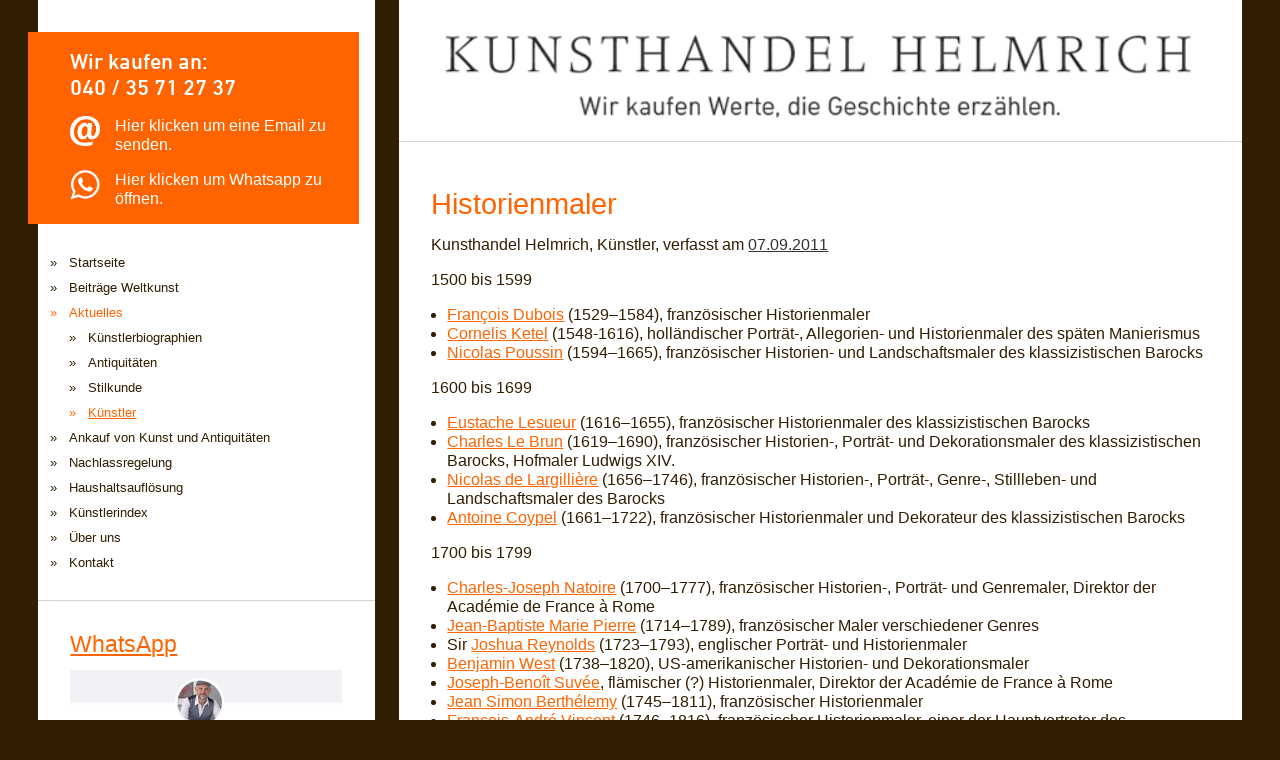

--- FILE ---
content_type: text/html; charset=utf-8
request_url: http://www.kunsthandel-helmrich.de/aktuelles/kuenstler/seite/4/
body_size: 24874
content:
<!DOCTYPE html>
<html lang="en" xmlns="http://www.w3.org/1999/xhtml">
<head>

<meta charset="utf-8">
<!-- 
	This website is powered by TYPO3 - inspiring people to share!
	TYPO3 is a free open source Content Management Framework initially created by Kasper Skaarhoj and licensed under GNU/GPL.
	TYPO3 is copyright 1998-2013 of Kasper Skaarhoj. Extensions are copyright of their respective owners.
	Information and contribution at http://typo3.org/
-->

<base href="http://www.kunsthandel-helmrich.de/">
<link rel="shortcut icon" href="http://www.kunsthandel-helmrich.de/fileadmin/assets/icons/kunsthandel-helmrich-favicon.ico" type="image/png; charset=binary">
<link rel="icon" href="http://www.kunsthandel-helmrich.de/fileadmin/assets/icons/kunsthandel-helmrich-favicon.ico" type="image/png; charset=binary">

<meta name="generator" content="TYPO3 6.1 CMS">
<meta name="robots" content="index,follow">
<meta name="description" content="Herzlich Willkommen beim Kunsthandel Helmrich. Wir kaufen Ihre Kunst und Antiquitäten, sowohl Einzelstücke als auch komplette Sammlungen. Melden Sie sich bei uns: 040 / 35 71 27 37">
<meta name="author" content="visuellverstehen.de - Malte und Sören Riechmann"><script type="text/javascript" src="typo3temp/minify/c74bc640b5_minify__merged.js"></script>
<link type="text/css" rel="stylesheet" href="http://fast.fonts.net/cssapi/6138ba2c-2130-440b-813f-811bf8985cf5.css"/>
<link rel="stylesheet" type="text/css" href="typo3temp/minify/e5fa7afca1_minify__merged.css" media="all" />
<meta name="p:domain_verify" content="22d02ecb9bb7ba290f5d2299a1e6de66"/><title>Kunsthandel Helmrich: Künstler</title>
		<meta name="apple-mobile-web-app-capable" content="yes" />
		<meta name="viewport" content="width=device-width, initial-scale=1.0, maximum-scale=1.0" />
</head>
<body class="clearfix">
<div class="wrap">
	<header class="site">
		<h1 title="Kunsthandel Helmrich: Antiquitäten Hamburg"><a href="http://www.kunsthandel-helmrich.de/" class="hide-text" title="Kunsthandel Helmrich - Antiquitäten Hamburg - Ankauf/Verkauf">Kunsthandel Helmrich: Antiquitäten Ankauf, Auktionen und Antik Hamburg</a></h1>
	</header>
	<section class="site" role="main">
		
	<div id="c28" class="csc-default clearfix">




	<article>
	<h2>Historienmaler</h2>
	
			
		
	<h3 title="Ankauf von Kunst und Antiquitäten">Kunsthandel Helmrich, Künstler, verfasst am <a class="perma" title="Einzeldarstellung: Historienmaler" href="aktuelles/kuenstler/artikel/news/detail/historienmaler/">07.09.2011</a></h3>
	<article><section><p class="bodytext"><b>1500 bis 1599</b></p><ul> <li class="li2"><span class="s1"><a href="http://de.wikipedia.org/w/index.php?title=Fran%C3%A7ois_Dubois&amp;action=edit&amp;redlink=1" target="_blank" ><span class="s2">François Dubois</span></a> (1529–1584), französischer Historienmaler</span></li> <li class="li2"><span class="s1"><a href="http://de.wikipedia.org/wiki/Cornelis_Ketel" target="_blank" ><span class="s2">Cornelis Ketel</span></a> (1548-1616), holländischer Porträt-, Allegorien- und Historienmaler des späten Manierismus</span></li> <li class="li2"><span class="s1"><a href="http://de.wikipedia.org/wiki/Nicolas_Poussin" target="_blank" ><span class="s2">Nicolas Poussin</span></a> (1594–1665), französischer Historien- und Landschaftsmaler des klassizistischen Barocks</span></li> </ul><p class="bodytext"><b>1600 bis 1699</b></p><ul> <li class="li2"><span class="s1"><a href="http://de.wikipedia.org/wiki/Eustache_Lesueur" target="_blank" ><span class="s2">Eustache Lesueur</span></a> (1616–1655), französischer Historienmaler des klassizistischen Barocks</span></li> <li class="li2"><span class="s1"><a href="http://de.wikipedia.org/wiki/Charles_Le_Brun" target="_blank" ><span class="s2">Charles Le Brun</span></a> (1619–1690), französischer Historien-, Porträt- und Dekorationsmaler des klassizistischen Barocks, Hofmaler Ludwigs XIV.</span></li> <li class="li2"><span class="s1"><a href="http://de.wikipedia.org/wiki/Nicolas_de_Largilli%C3%A8re" target="_blank" ><span class="s2">Nicolas de Largillière</span></a> (1656–1746), französischer Historien-, Porträt-, Genre-, Stillleben- und Landschaftsmaler des Barocks</span></li> <li class="li2"><span class="s1"><a href="http://de.wikipedia.org/wiki/Antoine_Coypel" target="_blank" ><span class="s2">Antoine Coypel</span></a> (1661–1722), französischer Historienmaler und Dekorateur des klassizistischen Barocks</span></li> </ul><p class="bodytext"><b>1700 bis 1799</b></p><ul> <li class="li2"><span class="s1"><a href="http://de.wikipedia.org/wiki/Charles-Joseph_Natoire" target="_blank" ><span class="s2">Charles-Joseph Natoire</span></a> (1700–1777), französischer Historien-, Porträt- und Genremaler, Direktor der Académie de France à Rome</span></li> <li class="li2"><span class="s1"><a href="http://de.wikipedia.org/w/index.php?title=Jean-Baptiste_Marie_Pierre&amp;action=edit&amp;redlink=1" target="_blank" ><span class="s2">Jean-Baptiste Marie Pierre</span></a> (1714–1789), französischer Maler verschiedener Genres</span></li> <li class="li2"><span class="s1">Sir <a href="http://de.wikipedia.org/wiki/Joshua_Reynolds" target="_blank" ><span class="s2">Joshua Reynolds</span></a> (1723–1793), englischer Porträt- und Historienmaler</span></li> <li class="li2"><span class="s1"><a href="http://de.wikipedia.org/wiki/Benjamin_West" target="_blank" ><span class="s2">Benjamin West</span></a> (1738–1820), US-amerikanischer Historien- und Dekorationsmaler</span></li> <li class="li2"><span class="s1"><a href="http://de.wikipedia.org/w/index.php?title=Joseph-Beno%C3%AEt_Suv%C3%A9e&amp;action=edit&amp;redlink=1" target="_blank" ><span class="s2">Joseph-Benoît Suvée</span></a>, flämischer (?) Historienmaler, Direktor der Académie de France à Rome</span></li> <li class="li2"><span class="s1"><a href="http://de.wikipedia.org/w/index.php?title=Jean_Simon_Berth%C3%A9lemy&amp;action=edit&amp;redlink=1" target="_blank" ><span class="s2">Jean Simon Berthélemy</span></a> (1745–1811), französischer Historienmaler</span></li> <li class="li2"><span class="s1"><a href="http://de.wikipedia.org/wiki/Fran%C3%A7ois-Andr%C3%A9_Vincent" target="_blank" ><span class="s2">François-André Vincent</span></a> (1746–1816), französischer Historienmaler, einer der Hauptvertreter des Klassizismus</span></li> <li class="li2"><span class="s1"><a href="http://de.wikipedia.org/wiki/Jacques_Louis_David" target="_blank" ><span class="s2">Jacques Louis David</span></a> (1748–1825), französischer Historien- und Porträtmaler des Klassizismus</span></li> <li class="li2"><span class="s1"><a href="http://de.wikipedia.org/wiki/Jean-Baptiste_Regnault" target="_blank" ><span class="s2">Jean-Baptiste Regnault</span></a>, französischer Historienmaler des Klassizismus</span></li> <li class="li2"><span class="s1"><a href="http://de.wikipedia.org/w/index.php?title=Nicolas-Andr%C3%A9_Monsiau&amp;action=edit&amp;redlink=1" target="_blank" ><span class="s2">Nicolas-André Monsiau</span></a> (1754–1837), französischer Historien- und Porträtmaler, Zeichner und Illustrator</span></li> <li class="li2"><span class="s1"><a href="http://de.wikipedia.org/wiki/Robert_Lef%C3%A8vre_(Maler)" target="_blank" ><span class="s2">Robert Lefèvre (Maler)</span></a>, (1755–1830), französischer Porträt- und Historienmaler, Hofmaler</span></li> <li class="li2"><span class="s1"><a href="http://de.wikipedia.org/wiki/Johann_Ferdinand_Jansen" target="_blank" ><span class="s2">Johann Ferdinand Jansen</span></a> (1758–1834), deutscher Maler und Heimatdichter</span></li> <li class="li2"><span class="s1"><a href="http://de.wikipedia.org/w/index.php?title=Louis_Albert_Guislain_Bacler_d%27Albe&amp;action=edit&amp;redlink=1" target="_blank" ><span class="s2">Louis Albert Guislain Bacler d’Albe</span></a> (1761–1824), französischer Brigadegeneral, Kartograf und Schlachtenmaler</span></li> <li class="li2"><span class="s1"><a href="http://de.wikipedia.org/wiki/Germain-Jean_Drouais" target="_blank" ><span class="s2">Germain-Jean Drouais</span></a> (1763–1788), französischer Historienmaler des Klassizismus</span></li> <li class="li2"><span class="s1"><a href="http://de.wikipedia.org/wiki/Josef_Abel" target="_blank" ><span class="s2">Josef Abel</span></a> (1764–1818), österreichischer Maler</span></li> <li class="li2"><span class="s1"><a href="http://de.wikipedia.org/wiki/Charles_Th%C3%A9venin" target="_blank" ><span class="s2">Charles Thévenin</span></a> (1764–1838), französischer Historienmaler des Klassizismus</span></li> <li class="li2"><span class="s1"><a href="http://de.wikipedia.org/wiki/Anne_Louis_Girodet-Trioson" target="_blank" ><span class="s2">Anne Louis Girodet-Trioson</span></a> (1767–1824), französischer Historienmaler des Klassizismus und der Vorromantik</span></li> <li class="li2"><span class="s1"><a href="http://de.wikipedia.org/wiki/Alexander_Macco" target="_blank" ><span class="s2">Alexander Macco</span></a> (1767–1849), deutscher Historien- und Porträtmaler der Romantik</span></li> <li class="li2"><span class="s1"><a href="http://de.wikipedia.org/w/index.php?title=Jean-Baptiste_Paytavin&amp;action=edit&amp;redlink=1" target="_blank" ><span class="s2">Jean-Baptiste Paytavin</span></a> (1767–1855), französischer Historienmaler</span></li> <li class="li2"><span class="s1"><a href="http://de.wikipedia.org/wiki/Marie-Guillemine_Benoist" target="_blank" ><span class="s2">Marie-Guillemine Benoist</span></a> (1768–1826), französischer Historien- und Genremaler</span></li> <li class="li2"><span class="s1"><a href="http://de.wikipedia.org/wiki/Jean-Baptiste_Debret" target="_blank" ><span class="s2">Jean-Baptiste Debret</span></a> (1768–1848), französischer Historienmaler des Klassizismus und der Romantik</span></li> <li class="li2"><span class="s1"><a href="http://de.wikipedia.org/wiki/Fran%C3%A7ois_G%C3%A9rard" target="_blank" ><span class="s2">François Gérard</span></a> (1770–1837), französischer Historien- und Porträtmaler des Klassizismus</span></li> <li class="li2"><span class="s1"><a href="http://de.wikipedia.org/w/index.php?title=Paul_Duqueylar&amp;action=edit&amp;redlink=1" target="_blank" ><span class="s2">Paul Duqueylar</span></a> (1771–1845), französischer Historienmaler des Klassizismus</span></li> <li class="li2"><span class="s1"><a href="http://de.wikipedia.org/wiki/Pierre-Narcisse_Gu%C3%A9rin" target="_blank" ><span class="s2">Pierre-Narcisse Guérin</span></a> (1774–1833), französischer Historien- und Porträtmaler des Klassizismus</span></li> <li class="li2"><span class="s1"><a href="http://de.wikipedia.org/w/index.php?title=Jean-Pierre_Franque&amp;action=edit&amp;redlink=1" target="_blank" ><span class="s2">Jean-Pierre Franque</span></a> (1774–1860), französischer Historien-, Schlachten- und Porträtmaler des Klassizismus</span></li> <li class="li2"><span class="s1"><a href="http://de.wikipedia.org/w/index.php?title=Ren%C3%A9_Th%C3%A9odore_Berthon&amp;action=edit&amp;redlink=1" target="_blank" ><span class="s2">René Théodore Berthon</span></a> (1776–1859), französischer Historien- und Porträtmaler</span></li> <li class="li2"><span class="s1"><a href="http://de.wikipedia.org/w/index.php?title=Pierre_Bouillon&amp;action=edit&amp;redlink=1" target="_blank" ><span class="s2">Pierre Bouillon</span></a> (1776–1831), französischer Historienmaler und Graveur</span></li> <li class="li2"><span class="s1"><a href="http://de.wikipedia.org/w/index.php?title=J%C3%A9rome-Martin_Langlois&amp;action=edit&amp;redlink=1" target="_blank" ><span class="s2">Jérome-Martin Langlois</span></a> (1779–1838), französischer Historien- und Porträtmaler des Klassizismus</span></li> <li class="li2"><span class="s1"><a href="http://de.wikipedia.org/w/index.php?title=Jean-Pierre_Granger&amp;action=edit&amp;redlink=1" target="_blank" ><span class="s2">Jean-Pierre Granger</span></a> (1779–1840), französischer Historien- und Porträtmaler des Klassizismus</span></li> <li class="li2"><span class="s1"><a href="http://de.wikipedia.org/wiki/Washington_Allston" target="_blank" ><span class="s2">Washington Allston</span></a> (1779–1843), US-amerikanischer Historien-, Landschafts- und Porträtmaler, Dichter und Autor</span></li> <li class="li2"><span class="s1"><a href="http://de.wikipedia.org/wiki/Jean-Auguste-Dominique_Ingres" target="_blank" ><span class="s2">Jean-Auguste-Dominique Ingres</span></a> (1780–1867), französischer Historien-, Porträt- und Aktmaler des Klassizismus</span></li> <li class="li2"><span class="s1"><a href="http://de.wikipedia.org/w/index.php?title=Merry-Joseph_Blondel&amp;action=edit&amp;redlink=1" target="_blank" ><span class="s2">Merry-Joseph Blondel</span></a> (1781–1853), französischer Historienmaler, Mitglied der<a href="http://de.wikipedia.org/wiki/Acad%C3%A9mie_des_beaux-arts" target="_blank" ><span class="s2">Académie des beaux-arts</span></a> und Lehrer an der <a href="http://de.wikipedia.org/wiki/%C3%89cole_des_Beaux-Arts" target="_blank" ><span class="s2">École des Beaux-Arts</span></a></span></li> <li class="li2"><span class="s1"><a href="http://de.wikipedia.org/w/index.php?title=Georges_Rouget&amp;action=edit&amp;redlink=1" target="_blank" ><span class="s2">Georges Rouget</span></a> (1781–1869), französischer Historienmaler des Klassizismus</span></li> <li class="li2"><span class="s1"><a href="http://de.wikipedia.org/wiki/Pierre_Claude_Fran%C3%A7ois_Delorme" target="_blank" ><span class="s2">Pierre Claude François Delorme</span></a> (1783–1859), französischer Historienmaler</span></li> <li class="li2"><span class="s1"><a href="http://de.wikipedia.org/wiki/Fran%C3%A7ois-%C3%89douard_Picot" target="_blank" ><span class="s2">François-Édouard Picot</span></a> (1786–1868), französischer Historien-, Porträt- und Genremaler des Klassizismus</span></li> <li class="li4"><span class="s3"><a href="http://de.wikipedia.org/w/index.php?title=Fran%C3%A7ois-Joseph_Navez&amp;action=edit&amp;redlink=1" target="_blank" ><span class="s2">François-Joseph Navez</span></a> (1787–1869), <a href="http://de.wikipedia.org/wiki/Wallonien" target="_blank" ><span class="s2">wallonischer</span></a> Historien- und Porträtmaler, Direktor der <a href="http://de.wikipedia.org/wiki/K%C3%B6nigliche_Akademie_der_Wissenschaften_und_Sch%C3%B6nen_K%C3%BCnste_von_Belgien" target="_blank" ><span class="s2">Académie royale des Beaux-Arts (Brüssel)</span></a></span></li> <li class="li2"><span class="s1"><a href="http://de.wikipedia.org/wiki/Nicolas_Gosse" target="_blank" ><span class="s2">Nicolas Gosse</span></a> (1787–1878), französischer Historienmaler</span></li> <li class="li2"><span class="s1"><a href="http://de.wikipedia.org/w/index.php?title=Michel_Martin_Drolling&amp;action=edit&amp;redlink=1" target="_blank" ><span class="s2">Michel Martin Drolling</span></a> (1789–1851), französischer Historien- und Porträtmaler des Klassizismus</span></li> <li class="li2"><span class="s1"><a href="http://de.wikipedia.org/wiki/Horace_Vernet" target="_blank" ><span class="s2">Horace Vernet</span></a> (1789–1863), französischer Historienmaler</span></li> <li class="li2"><span class="s1"><a href="http://de.wikipedia.org/wiki/L%C3%A9on_Cogniet" target="_blank" ><span class="s2">Léon Cogniet</span></a> (1794–1880), französischer Historien- und Porträtmaler und Lithograf</span></li> <li class="li2"><span class="s1"><a href="http://de.wikipedia.org/wiki/Ary_Scheffer" target="_blank" ><span class="s2">Ary Scheffer</span></a> (1795–1858), französischer Historien- und Porträtmaler, einer der französischen Hauptvertreter der Romantik</span></li> <li class="li2"><span class="s1"><a href="http://de.wikipedia.org/wiki/Paul_Delaroche" target="_blank" ><span class="s2">Paul Delaroche</span></a> (1797–1856), französischer Historienmaler des akademischen Realismus</span></li> <li class="li2"><span class="s1"><a href="http://de.wikipedia.org/wiki/Charles-Philippe_Larivi%C3%A8re" target="_blank" ><span class="s2">Charles-Philippe Larivière</span></a>, (1798-1876) französischer Historienmaler</span></li> </ul><p class="bodytext"><b>1800 bis 1899</b></p><ul> <li class="li2"><span class="s1"><a href="http://de.wikipedia.org/wiki/Eug%C3%A8ne_Louis_Lami" target="_blank" ><span class="s2">Eugène Louis Lami</span></a> (1800–1890), französischer Historienmaler, Dekorateur, Lithograf, Buchillustrator und Aquarellist</span></li> <li class="li2"><span class="s1"><a href="http://de.wikipedia.org/wiki/Ludwig_Schleiden" target="_blank" ><span class="s2">Ludwig Schleiden</span></a> (1802–1862), deutscher Porträt- und Historienmaler</span></li> <li class="li2"><span class="s1"><a href="http://de.wikipedia.org/wiki/Eloi_Firmin_F%C3%A9ron" target="_blank" ><span class="s2">Eloi Firmin Féron</span></a> (1802–1876), französischer Historienmaler, von König <a href="http://de.wikipedia.org/wiki/Ludwig_Philipp_I._(Frankreich)" target="_blank" ><span class="s2">Louis Philipp</span></a> gefördert</span></li> <li class="li2"><span class="s1"><a href="http://de.wikipedia.org/wiki/Adam_Eberle" target="_blank" ><span class="s2">Adam Eberle</span></a> (1804–1832), Historienmaler und Lithograf, Schüler und Assistent von Peter von Cornelius</span></li> <li class="li2"><span class="s1"><a href="http://de.wikipedia.org/wiki/Wilhelm_von_Kaulbach" target="_blank" ><span class="s2">Wilhelm von Kaulbach</span></a> (1804–1878), deutscher Historienmaler</span></li> <li class="li2"><span class="s1"><a href="http://de.wikipedia.org/wiki/Eug%C3%A8ne_Dev%C3%A9ria" target="_blank" ><span class="s2">Eugène Devéria</span></a> (1805–1865), französischer Historienmaler des akademischen Realismus und der Romantik</span></li> <li class="li4"><span class="s4"><a href="http://de.wikipedia.org/wiki/Augustin_Palme" target="_blank" ><span class="s2">Augustin Palme</span></a></span><span class="s3"> (1808–1897)</span></li> <li class="li2"><span class="s1"><a href="http://de.wikipedia.org/wiki/Josef_Holzmaier" target="_blank" ><span class="s2">Josef Holzmaier</span></a> (1809–1859), deutscher Historienmaler</span></li> <li class="li2"><span class="s1"><a href="http://de.wikipedia.org/wiki/August_Adolf_Chauvin" target="_blank" ><span class="s2">August Adolf Chauvin</span></a> (1810–1884), belgischer Historien- und Genremaler, Direktor der Kunstakademie Lüttich</span></li> <li class="li2"><span class="s1"><a href="http://de.wikipedia.org/wiki/Eduard_Frederich" target="_blank" ><span class="s2">Eduard Frederich</span></a> (1811–1864), deutscher Historienmaler und Zeitungsverleger</span></li> <li class="li2"><span class="s1"><a href="http://de.wikipedia.org/wiki/Louis_Martinet" target="_blank" ><span class="s2">Louis Martinet</span></a> (1814-1895), französischer Historienmaler, Galerist und Theaterdirektor</span></li> <li class="li2"><span class="s1"><a href="http://de.wikipedia.org/wiki/Thomas_Couture" target="_blank" ><span class="s2">Thomas Couture</span></a> (1815–1879), französischer Historien- und Porträtmaler des akademischen Realismus</span></li> <li class="li2"><span class="s1"><a href="http://de.wikipedia.org/wiki/Adolph_von_Menzel" target="_blank" ><span class="s2">Adolph von Menzel</span></a> (1815–1905), deutscher Historienmaler und Professor der Königlichen Akademie der Künste in Berlin</span></li> <li class="li2"><span class="s1"><a href="http://de.wikipedia.org/wiki/Alfred_Rethel" target="_blank" ><span class="s2">Alfred Rethel</span></a> (1816–1859), deutscher Historienmaler der Spätromantik</span></li> <li class="li2"><span class="s1"><a href="http://de.wikipedia.org/wiki/Adolphe_Yvon" target="_blank" ><span class="s2">Adolphe Yvon</span></a> (1817–1893, französischer Schlachtenmaler</span></li> <li class="li2"><span class="s1"><a href="http://de.wikipedia.org/wiki/Otto_Mengelberg" target="_blank" ><span class="s2">Otto Heinrich Mengelberg</span></a> (1817-1890), deutscher Historien- und Porträtmaler und Lithograf</span></li> <li class="li2"><span class="s1"><a href="http://de.wikipedia.org/wiki/Th%C3%A9odore_Chass%C3%A9riau" target="_blank" ><span class="s2">Théodore Chassériau</span></a> (1819–1856), französischer Historien- und Porträtmaler</span></li> <li class="li2"><span class="s1"><a href="http://de.wikipedia.org/wiki/Clemens_Bewer" target="_blank" ><span class="s2">Clemens Bewer</span></a> (1820–1884), deutscher Historien- und Porträtmaler</span></li> <li class="li2"><span class="s1"><a href="http://de.wikipedia.org/wiki/Karl_Becker_(Maler)" target="_blank" ><span class="s2">Karl Becker</span></a> (1820–1900), deutscher Historienmaler</span></li> <li class="li2"><span class="s1"><a href="http://de.wikipedia.org/w/index.php?title=%C3%89variste_Vital_Luminais&amp;action=edit&amp;redlink=1" target="_blank" ><span class="s2">Évariste Vital Luminais</span></a> (1821–1896), französischer Historien- und Genremaler der akademischen Salonmalerei</span></li> <li class="li2"><span class="s1"><a href="http://de.wikipedia.org/wiki/Alexandre_Cabanel" target="_blank" ><span class="s2">Alexandre Cabanel</span></a> (1823–1889), französischer Historien- und Porträtmaler, einer der Hauptvertreter der akademischen Salonmalerei</span></li> <li class="li2"><span class="s1"><a href="http://de.wikipedia.org/wiki/Jean-L%C3%A9on_G%C3%A9r%C3%B4me" target="_blank" ><span class="s2">Jean-Léon Gérôme</span></a> (1824–1904), französischer Historienmaler mit unter anderem orientalistischen Motiven, Lehrer an der École des beaux-arts, einer der Hauptvertreter der akademischen Salonmalerei</span></li> <li class="li2"><span class="s1"><a href="http://de.wikipedia.org/wiki/Karl_Wohnlich" target="_blank" ><span class="s2">Karl Wohnlich</span></a> (1824–1885), deutscher Historien-, Genre- und Bildnismaler</span></li> <li class="li2"><span class="s1"><a href="http://de.wikipedia.org/wiki/Karl_von_Piloty" target="_blank" ><span class="s2">Karl von Piloty</span></a> (1826–1886), deutscher Historien- und Genremaler des akademischen Realismus</span></li> <li class="li2"><span class="s1"><a href="http://de.wikipedia.org/wiki/Julius_Frank" target="_blank" ><span class="s2">Julius Frank</span></a> (1826–1908), deutscher Historienmaler</span></li> <li class="li2"><span class="s1"><a href="http://de.wikipedia.org/wiki/Eduard_Schwoiser" target="_blank" ><span class="s2">Eduard Schwoiser</span></a> (1826–1902), deutscher Historienmaler</span></li> <li class="li2"><span class="s1"><a href="http://de.wikipedia.org/wiki/Wilhelm_Hauschild_(Maler)" target="_blank" ><span class="s2">Wilhelm Hauschild</span></a> (1827–1887), deutscher Historienmaler</span></li> <li class="li2"><span class="s1"><a href="http://de.wikipedia.org/w/index.php?title=Fran%C3%A7ois_Sodar&amp;action=edit&amp;redlink=1" target="_blank" ><span class="s2">François Sodar</span></a> (1827–1899), wallonischer Historien- und Porträtmaler und Zeichenlehrer</span></li> <li class="li2"><span class="s1"><a href="http://de.wikipedia.org/wiki/Frederic_Leighton" target="_blank" ><span class="s2">Frederic Leighton</span></a> (1830–1896), britischer Historienmaler</span></li> <li class="li2"><span class="s1"><a href="http://de.wikipedia.org/wiki/Theodor_Aman" target="_blank" ><span class="s2">Theodor Aman</span></a> (1831–1891), rumänischer Maler</span></li> <li class="li2"><span class="s1"><a href="http://de.wikipedia.org/wiki/Amos_Cassioli" target="_blank" ><span class="s2">Amos Cassioli</span></a> (1832-1891), italienischer Porträt- und Historienmaler</span></li> <li class="li2"><span class="s1"><a href="http://de.wikipedia.org/wiki/Josef_Zenker" target="_blank" ><span class="s2">Josef Zenker</span></a> (1832–1907), deutscher Maler</span></li> <li class="li2"><span class="s1"><a href="http://de.wikipedia.org/wiki/Carl_Lossow" target="_blank" ><span class="s2">Carl Lossow</span></a> (1835–1861), deutscher Historienmaler</span></li> <li class="li2"><span class="s1"><a href="http://de.wikipedia.org/wiki/Lawrence_Alma-Tadema" target="_blank" ><span class="s2">Lawrence Alma-Tadema</span></a> (1836–1912), niederländischer Historienmaler des Neoklassizismus</span></li> <li class="li2"><span class="s1"><a href="http://de.wikipedia.org/wiki/Hieronymus_Richter" target="_blank" ><span class="s2">Hieronymus Richter</span></a> (1837–1899), deutscher Historienmaler</span></li> <li class="li2"><span class="s1"><a href="http://de.wikipedia.org/wiki/Jean-Paul_Laurens" target="_blank" ><span class="s2">Jean-Paul Laurens</span></a> (1838–1921), französischer Historienmaler und Bildhauer des akademischen Realismus</span></li> <li class="li2"><span class="s1"><a href="http://de.wikipedia.org/wiki/Heinrich_Ludwig_Philippi" target="_blank" ><span class="s2">Heinrich Ludwig Philippi</span></a> (1838 – 1874), deutscher Historienmaler</span></li> <li class="li2"><span class="s1"><a href="http://de.wikipedia.org/wiki/Edwin_Forbes" target="_blank" ><span class="s2">Edwin Forbes</span></a> (1839–1895), US-amerikanischer Historien-, Landschafts- und Tiermaler</span></li> <li class="li2"><span class="s1"><a href="http://de.wikipedia.org/wiki/Gabriel_von_Max" target="_blank" ><span class="s2">Gabriel Cornelius Ritter von Max</span></a> (1840-1915), bis 1900 Gabriel Cornelius Max, Professor für Historienmalerei an der Akademie der Bildenden Künste München</span></li> <li class="li2"><span class="s1"><a href="http://de.wikipedia.org/wiki/Anton_von_Werner" target="_blank" ><span class="s2">Anton von Werner</span></a> (1843–1915), deutscher Historienmaler, Hofmaler und Direktor der Nationalgalerie</span></li> <li class="li2"><span class="s1"><a href="http://de.wikipedia.org/wiki/Gyula_Bencz%C3%BAr" target="_blank" ><span class="s2">Gyula Benczúr</span></a> (1844–1920), ungarischer Maler</span></li> <li class="li2"><span class="s1"><a href="http://de.wikipedia.org/wiki/Fernand_Cormon" target="_blank" ><span class="s2">Fernand Cormon</span></a> (1845–1924), französischer Historien- und Porträtmaler des akademischen Realismus, Salonmaler</span></li> <li class="li2"><span class="s1"><a href="http://de.wikipedia.org/w/index.php?title=Luc-Olivier_Merson&amp;action=edit&amp;redlink=1" target="_blank" ><span class="s2">Luc-Olivier Merson</span></a> (1846–1920), französischer Historienmaler des akademischen Realismus</span></li> <li class="li2"><span class="s1"><a href="http://de.wikipedia.org/wiki/Jean_Baptiste_Edouard_Detaille" target="_blank" ><span class="s2">Jean Baptiste Edouard Detaille</span></a> (1848–1912), französischer Schlachtenmaler</span></li> <li class="li2"><span class="s1"><a href="http://de.wikipedia.org/wiki/Wassili_Iwanowitsch_Surikow" target="_blank" ><span class="s2">Wassili Iwanowitsch Surikow</span></a> (1848–1916), russischer Historienmaler des Realismus</span></li> <li class="li2"><span class="s1"><a href="http://de.wikipedia.org/wiki/Arthur_Kampf" target="_blank" ><span class="s2">Arthur Kampf</span></a> (1864–1950), deutscher Historienmaler</span></li> </ul><ul> </ul><ul> </ul></section></article>
	
	
	
		<aside>
			Dieser Artikel basiert auf dem Artikel <a href="http://de.wikipedia.org/wiki/Kategorie:Historienmaler" title="" target="_blank" rel="nofollow">Historienmaler</a> aus der freien Enzyklopädie Wikipedia und steht unter der <a href="http://www.gnu.org/licenses/fdl-1.3.txt" title="Doppellizenz GNU-Lizenz für freie Dokumentation" target="_blank" rel="nofollow">Doppellizenz GNU-Lizenz für freie Dokumentation</a> und <a href="http://creativecommons.org/licenses/by-sa/3.0/legalcode" title="Creative Commons CC-BY-SA 3.0 Unported" target="_blank" rel="nofollow">Creative Commons CC-BY-SA 3.0 Unported</a> (<a href="http://creativecommons.org/licenses/by-sa/3.0/deed.de" title="Kurzfassung (de)" target="_blank" rel="nofollow">Kurzfassung (de)</a>). In der Wikipedia ist eine <a href="http://de.wikipedia.org/w/index.php?title=Kategorie:Historienmaler&amp;action=history" title="Liste der Autoren" target="_blank" rel="nofollow">Liste der Autoren</a> verfügbar.
		</aside>
	
</article>

	<article>
	<h2>Marinemaler</h2>
	
			
		
	<h3 title="Ankauf von Kunst und Antiquitäten">Kunsthandel Helmrich, Künstler, verfasst am <a class="perma" title="Einzeldarstellung: Marinemaler" href="aktuelles/kuenstler/artikel/news/detail/marinemaler/">07.09.2010</a></h3>
	<p class="bodytext"><b>Niederländische Maler</b></p><ul> <li class="li2"><span class="s2"><a href="http://de.wikipedia.org/wiki/Hendrick_Cornelisz._Vroom" target="_blank" ><span class="s3">Hendrick Cornelisz. Vroom</span></a></span><span class="s4"> (1566–1640)</span></li> <li class="li2"><span class="s2"><a href="http://de.wikipedia.org/w/index.php?title=Adam_Willarts&amp;action=edit&amp;redlink=1" target="_blank" ><span class="s3">Adam Willarts</span></a></span><span class="s4"> (1577–1664)</span></li> <li class="li2"><span class="s2"><a href="http://de.wikipedia.org/w/index.php?title=Cornelis_Claesz._van_Wieringen&amp;action=edit&amp;redlink=1" target="_blank" ><span class="s3">Cornelis Claesz. van Wieringen</span></a></span><span class="s4"> (vor 1580–1633)</span></li> <li class="li3"><span class="s5"><a href="http://de.wikipedia.org/w/index.php?title=Aert_Anthonisz.&amp;action=edit&amp;redlink=1" target="_blank" ><span class="s3">Aert Anthonisz.</span></a></span><span class="s1"> (ca. 1580–1620)</span></li> <li class="li3"><span class="s1"><a href="http://de.wikipedia.org/w/index.php?title=Jan_Porcellis&amp;action=edit&amp;redlink=1" target="_blank" ><span class="s3">Jan Porcellis</span></a> (vor 1584-1632)</span></li> <li class="li3"><span class="s1"><a href="http://de.wikipedia.org/wiki/Abraham_de_Verwer" target="_blank" ><span class="s3">Abraham de Verwer</span></a>, genannt van Burghstrate (ca. 1585–1650)</span></li> <li class="li2"><span class="s2"><a href="http://de.wikipedia.org/w/index.php?title=Cornelis_Verbeeck&amp;action=edit&amp;redlink=1" target="_blank" ><span class="s3">Cornelis Verbeeck</span></a></span><span class="s4"> (ca. 1590–1637)</span></li> <li class="li3"><span class="s5"><a href="http://de.wikipedia.org/wiki/Cornelis_Vroom" target="_blank" ><span class="s3">Cornelis Vroom</span></a></span><span class="s1"> (1591/92–1661)</span></li> <li class="li2"><span class="s2"><a href="http://de.wikipedia.org/w/index.php?title=Claes_Claesz._Wou&amp;action=edit&amp;redlink=1" target="_blank" ><span class="s3">Claes Claesz. Wou</span></a></span><span class="s4"> (ca. 1592–1665)</span></li> <li class="li2"><span class="s2"><a href="http://de.wikipedia.org/wiki/Jan_van_Goyen" target="_blank" ><span class="s3">Jan van Goyen</span></a></span><span class="s4"> (1596–1656)</span></li> <li class="li3"><span class="s1"><a href="http://de.wikipedia.org/wiki/Hans_Goderis" target="_blank" ><span class="s3">Hans Goderis</span></a> (ca. 1600–vor 1642)</span></li> <li class="li3"><span class="s5"><a href="http://de.wikipedia.org/w/index.php?title=Cornelis_Stooter&amp;action=edit&amp;redlink=1" target="_blank" ><span class="s3">Cornelis Stooter</span></a></span><span class="s1"> (ca. 1600–1655)</span></li> <li class="li2"><span class="s2"><a href="http://de.wikipedia.org/wiki/Simon_de_Vlieger" target="_blank" ><span class="s3">Simon de Vlieger</span></a></span><span class="s4"> (1600/01–1653)</span></li> <li class="li2"><span class="s2"><a href="http://de.wikipedia.org/w/index.php?title=Jan_Jansen_Storck&amp;action=edit&amp;redlink=1" target="_blank" ><span class="s3">Jan Jansen Storck</span></a></span><span class="s4"> (1603–?)</span></li> <li class="li3"><span class="s5"><a href="http://de.wikipedia.org/w/index.php?title=Abraham_Willarts&amp;action=edit&amp;redlink=1" target="_blank" ><span class="s3">Abraham Willarts</span></a></span><span class="s1"> (ca. 1604–1669)</span></li> <li class="li3"><span class="s5"><a href="http://de.wikipedia.org/w/index.php?title=Heerman_Witmont&amp;action=edit&amp;redlink=1" target="_blank" ><span class="s3">Heerman Witmont</span></a></span><span class="s1"> (ca. 1605–1684)</span></li> <li class="li2"><span class="s2"><a href="http://de.wikipedia.org/wiki/Hendrik_van_Anthonissen" target="_blank" ><span class="s3">Hendrik van Anthonissen</span></a></span><span class="s4"> (1605/06– vor 1660)</span></li> <li class="li2"><span class="s2"><a href="http://de.wikipedia.org/w/index.php?title=Jacob_Gerritsz._Loef&amp;action=edit&amp;redlink=1" target="_blank" ><span class="s3">Jacob Gerritsz. Loef</span></a></span><span class="s4"> (1607/08–1670/75)</span></li> <li class="li3"><span class="s5"><a href="http://de.wikipedia.org/wiki/Hendrik_Martensz._Sorgh" target="_blank" ><span class="s3">Hendrik Sorgh</span></a></span><span class="s1"> (1609/11–1670)</span></li> <li class="li2"><span class="s2"><a href="http://de.wikipedia.org/w/index.php?title=Hendrik_Staets&amp;action=edit&amp;redlink=1" target="_blank" ><span class="s3">Hendrik Staets</span></a></span><span class="s4"> († ca. 1659)</span></li> <li class="li3"><span class="s5"><a href="http://de.wikipedia.org/w/index.php?title=Julius_Porcellis&amp;action=edit&amp;redlink=1" target="_blank" ><span class="s3">Julius Porcellis</span></a></span><span class="s1"> (ca. 1610–1654)</span></li> <li class="li3"><span class="s1"><a href="http://de.wikipedia.org/w/index.php?title=Willem_van_Diest&amp;action=edit&amp;redlink=1" target="_blank" ><span class="s3">Willem van Diest</span></a> (ca. 1610–1663/64)</span></li> <li class="li2"><span class="s2"><a href="http://de.wikipedia.org/wiki/Willem_van_de_Velde_der_%C3%84ltere" target="_blank" ><span class="s3">Willem van de Velde d.Ä.</span></a></span><span class="s4"> (1611–1693)</span></li> <li class="li2"><span class="s2"><a href="http://de.wikipedia.org/w/index.php?title=Gillis_Peeters&amp;action=edit&amp;redlink=1" target="_blank" ><span class="s3">Gillis Peeters</span></a></span><span class="s4"> (1612–1653)</span></li> <li class="li2"><span class="s2"><a href="http://de.wikipedia.org/w/index.php?title=Experiens_Sillemans&amp;action=edit&amp;redlink=1" target="_blank" ><span class="s3">Experiens Sillemans</span></a></span><span class="s4"> (ca. 1613–1653)</span></li> <li class="li2"><span class="s2"><a href="http://de.wikipedia.org/wiki/Bonaventura_Peeters" target="_blank" ><span class="s3">Bonaventura Peeters</span></a></span><span class="s4"> (1614–1652)</span></li> <li class="li3"><span class="s1"><a href="http://de.wikipedia.org/wiki/Pieter_Mulier" target="_blank" ><span class="s3">Pieter Mulier</span></a> (ca. 1615–1659)</span></li> <li class="li3"><span class="s5"><a href="http://de.wikipedia.org/wiki/Albert_Cuyp" target="_blank" ><span class="s3">Albert Cuyp</span></a></span><span class="s1"> (1620–1691)</span></li> <li class="li3"><span class="s5"><a href="http://de.wikipedia.org/w/index.php?title=Jacob_Bellevois&amp;action=edit&amp;redlink=1" target="_blank" ><span class="s3">Jacob Bellevois</span></a></span><span class="s1"> (ca. 1621–1676)</span></li> <li class="li2"><span class="s2"><a href="http://de.wikipedia.org/wiki/Allart_van_Everdingen" target="_blank" ><span class="s3">Allart van Everdingen</span></a></span><span class="s4"> (1621–1675)</span></li> <li class="li2"><span class="s2"><a href="http://de.wikipedia.org/wiki/Abraham_van_Beyeren" target="_blank" ><span class="s3">Abraham van Beyeren</span></a></span><span class="s4"> (1621–1690)</span></li> <li class="li2"><span class="s2"><a href="http://de.wikipedia.org/w/index.php?title=Hendrik_Dubbels&amp;action=edit&amp;redlink=1" target="_blank" ><span class="s3">Hendrik Dubbels</span></a></span><span class="s4"> (1621–1707)</span></li> <li class="li2"><span class="s2"><a href="http://de.wikipedia.org/w/index.php?title=Jan_Abrahamsz._Beerstraten&amp;action=edit&amp;redlink=1" target="_blank" ><span class="s3">Jan Abrahamsz. Beerstraten</span></a></span><span class="s4"> (1622–1666)</span></li> <li class="li3"><span class="s5"><a href="http://de.wikipedia.org/wiki/Reinier_Nooms" target="_blank" ><span class="s3">Reinier Zeeman</span></a></span><span class="s1"> (1623/24–1664)</span></li> <li class="li3"><span class="s5"><a href="http://de.wikipedia.org/w/index.php?title=Jan_Peeters&amp;action=edit&amp;redlink=1" target="_blank" ><span class="s3">Jan Peeters</span></a></span><span class="s1"> (1624–1677)</span></li> <li class="li2"><span class="s2"><a href="http://de.wikipedia.org/wiki/Jan_van_de_Cappelle" target="_blank" ><span class="s3">Jan van de Cappelle</span></a></span><span class="s4"> (1626–1679)</span></li> <li class="li2"><span class="s2"><a href="http://de.wikipedia.org/w/index.php?title=Jan_Theunisz._Blanckerhoff&amp;action=edit&amp;redlink=1" target="_blank" ><span class="s3">Jan Theunisz. Blanckerhoff</span></a></span><span class="s4"> (1628–1669)</span></li> <li class="li2"><span class="s2"><a href="http://de.wikipedia.org/wiki/Jacob_van_Ruisdael" target="_blank" ><span class="s3">Jacob van Ruisdael</span></a></span><span class="s4"> (1628/29–1682)</span></li> <li class="li2"><span class="s2"><a href="http://de.wikipedia.org/w/index.php?title=Johannes_Storck_(K%C3%BCnstler)&amp;action=edit&amp;redlink=1" target="_blank" ><span class="s3">Johannes Storck</span></a></span><span class="s4"> (1629–1673)</span></li> <li class="li2"><span class="s2"><a href="http://de.wikipedia.org/wiki/Ludolf_Backhuysen" target="_blank" ><span class="s3">Ludolf Backhuysen</span></a></span><span class="s4"> (1630–1708)</span></li> <li class="li3"><span class="s1"><a href="http://de.wikipedia.org/w/index.php?title=Jeronimus_van_Diest&amp;action=edit&amp;redlink=1" target="_blank" ><span class="s3">Jeronimus van Diest</span></a> (ca. 1631– nach 1675)</span></li> <li class="li2"><span class="s2"><a href="http://de.wikipedia.org/wiki/Arnoldus_van_Anthonissen" target="_blank" ><span class="s3">Arnoldus van Anthonissen</span></a></span><span class="s4"> (ca. 1631–1703)</span></li> <li class="li2"><span class="s2"><a href="http://de.wikipedia.org/wiki/Willem_van_de_Velde_der_J%C3%BCngere" target="_blank" ><span class="s3">Willem van de Velde d.J.</span></a></span><span class="s4"> (1633–1707)</span></li> <li class="li3"><span class="s5"><a href="http://de.wikipedia.org/wiki/Isaac_Sailmaker" target="_blank" ><span class="s3">Isaac Sailmaker</span></a></span><span class="s1"> (ca. 1633–1721)</span></li> <li class="li2"><span class="s2"><a href="http://de.wikipedia.org/w/index.php?title=Caspar_van_den_Bos&amp;action=edit&amp;redlink=1" target="_blank" ><span class="s3">Caspar van den Bos</span></a></span><span class="s4"> (ca. 1634–1656)</span></li> <li class="li3"><span class="s5"><a href="http://de.wikipedia.org/w/index.php?title=Lieve_Verschuier&amp;action=edit&amp;redlink=1" target="_blank" ><span class="s3">Lieve Verschuier</span></a></span><span class="s1"> (ca. 1634–1686)</span></li> <li class="li2"><span class="s2"><a href="http://de.wikipedia.org/w/index.php?title=Coenelis_Pieterse_Mooij&amp;action=edit&amp;redlink=1" target="_blank" ><span class="s3">Coenelis Pieterse Mooij</span></a></span><span class="s4"> (ca. 1635/45–1693)</span></li> <li class="li2"><span class="s2"><a href="http://de.wikipedia.org/w/index.php?title=Jan_van_Beecq&amp;action=edit&amp;redlink=1" target="_blank" ><span class="s3">Jan van Beecq</span></a></span><span class="s4"> (1638–1722)</span></li> <li class="li3"><span class="s1"><a href="http://de.wikipedia.org/w/index.php?title=Gerard_Pomp&amp;action=edit&amp;redlink=1" target="_blank" ><span class="s3">Gerard Pomp</span></a> (ca. 1640/50–1695)</span></li> <li class="li3"><span class="s1"><a href="http://de.wikipedia.org/w/index.php?title=Aernout_Smit&amp;action=edit&amp;redlink=1" target="_blank" ><span class="s3">Aernout Smit</span></a> (1640/41–1710)</span></li> <li class="li3"><span class="s1"><a href="http://de.wikipedia.org/w/index.php?title=Jakob_Storck&amp;action=edit&amp;redlink=1" target="_blank" ><span class="s3">Jakob Storck</span></a> (1641–ca.1688)</span></li> <li class="li2"><span class="s2"><a href="http://de.wikipedia.org/wiki/Abraham_Storck" target="_blank" ><span class="s3">Abraham Storck</span></a></span><span class="s4"> (1644–1708)</span></li> <li class="li2"><span class="s2"><a href="http://de.wikipedia.org/w/index.php?title=Jan_Rietschoof&amp;action=edit&amp;redlink=1" target="_blank" ><span class="s3">Jan Rietschoof</span></a></span><span class="s4"> 1652–1719)</span></li> <li class="li2"><span class="s2"><a href="http://de.wikipedia.org/w/index.php?title=Cornelis_Boumeester&amp;action=edit&amp;redlink=1" target="_blank" ><span class="s3">Cornelis Boumeester</span></a></span><span class="s4"> (ca. 1652–1733)</span></li> <li class="li3"><span class="s5"><a href="http://de.wikipedia.org/w/index.php?title=Adrian_Salm&amp;action=edit&amp;redlink=1" target="_blank" ><span class="s3">Adrian Salm</span></a></span><span class="s1"> (1657–1720)</span></li> <li class="li2"><span class="s2"><a href="http://de.wikipedia.org/w/index.php?title=Wigerus_Vitringa&amp;action=edit&amp;redlink=1" target="_blank" ><span class="s3">Wigerus Vitringa</span></a></span><span class="s4"> (1657–1725)</span></li> <li class="li2"><span class="s2"><a href="http://de.wikipedia.org/wiki/Michiel_Maddersteg" target="_blank" ><span class="s3">Michiel Maddersteg</span></a></span><span class="s4">(1662–1713)</span></li> <li class="li2"><span class="s2"><a href="http://de.wikipedia.org/wiki/Johannes_Christiaan_Schotel" target="_blank" ><span class="s3">Johannes Christiaan Schotel</span></a></span><span class="s4"> (1787–1838)</span></li> <li class="li2"><span class="s2"><a href="http://de.wikipedia.org/wiki/Petrus_Johannes_Schotel" target="_blank" ><span class="s3">Petrus Johannes Schotel</span></a></span><span class="s4"> (1808–1865)</span></li> <li class="li3"><span class="s5"><a href="http://de.wikipedia.org/w/index.php?title=Abraham_Hulk&amp;action=edit&amp;redlink=1" target="_blank" ><span class="s3">Abraham Hulk</span></a></span><span class="s1"> (1813–1897)</span></li> <li class="li2"><span class="s2"><a href="http://de.wikipedia.org/wiki/Hendrik_Willem_Mesdag" target="_blank" ><span class="s3">Hendrik Willem Mesdag</span></a></span><span class="s4"> (1831-1915)</span></li> </ul><p class="bodytext"><b>Französische Maler</b></p><ul> <li class="li2"><span class="s2"><a href="http://de.wikipedia.org/wiki/Claude_Lorrain" target="_blank" ><span class="s3">Claude Lorrain</span></a></span><span class="s4"> (1600–1682)</span></li> <li class="li2"><span class="s2"><a href="http://de.wikipedia.org/wiki/Claude_Joseph_Vernet" target="_blank" ><span class="s3">Claude Joseph Vernet</span></a></span><span class="s4"> (1714–1789)</span></li> <li class="li3"><span class="s5"><a href="http://de.wikipedia.org/w/index.php?title=Antoine_Roux&amp;action=edit&amp;redlink=1" target="_blank" ><span class="s3">Antoine Roux</span></a></span><span class="s1"> (1765–1835)</span></li> <li class="li2"><span class="s2"><a href="http://de.wikipedia.org/w/index.php?title=Antoine_Roux_Jr.&amp;action=edit&amp;redlink=1" target="_blank" ><span class="s3">Antoine Roux Jr.</span></a></span><span class="s4"> (1799–1872)</span></li> <li class="li2"><span class="s2"><a href="http://de.wikipedia.org/wiki/Jean_Antoine_Theodor_Gudin" target="_blank" ><span class="s3">Théodore Gudin</span></a></span><span class="s4"> (1802–1880)</span></li> <li class="li2"><span class="s2"><a href="http://de.wikipedia.org/wiki/Eug%C3%A8ne_Isabey" target="_blank" ><span class="s3">Eugène Isabey</span></a></span><span class="s4"> (1804–1886)</span></li> <li class="li3"><span class="s5"><a href="http://de.wikipedia.org/wiki/F%C3%A9lix_Ziem" target="_blank" ><span class="s3">Félix Ziem</span></a></span><span class="s1"> (1821–1911)</span></li> <li class="li2"><span class="s2"><a href="http://de.wikipedia.org/wiki/Eug%C3%A8ne_Boudin" target="_blank" ><span class="s3">Eugène Boudin</span></a></span><span class="s4"> (1824–1898)</span></li> </ul><p class="bodytext"><b>Deutsche Maler</b></p><ul> <li class="li2"><span class="s2"><a href="http://de.wikipedia.org/wiki/Caspar_David_Friedrich" target="_blank" ><span class="s3">Caspar David Friedrich</span></a></span><span class="s4"> (1774–1840)</span></li> <li class="li2"><span class="s2"><a href="http://de.wikipedia.org/wiki/Wilhelm_Krause" target="_blank" ><span class="s3">Wilhelm Krause</span></a></span><span class="s4"> (1803–1864)</span></li> <li class="li2"><span class="s2"><a href="http://de.wikipedia.org/wiki/Adolph_Friedrich_Vollmer" target="_blank" ><span class="s3">Adolph Friedrich Vollmer</span></a></span><span class="s4"> (1806-1875)</span></li> <li class="li2"><span class="s2"><a href="http://de.wikipedia.org/wiki/Andreas_Achenbach" target="_blank" ><span class="s3">Andreas Achenbach</span></a></span><span class="s4"> (1815–1910)</span></li> <li class="li2"><span class="s2"><a href="http://de.wikipedia.org/wiki/Eduard_Hildebrandt" target="_blank" ><span class="s3">Eduard Hildebrandt</span></a></span><span class="s4"> (1817–1868)</span></li> <li class="li2"><span class="s2"><a href="http://de.wikipedia.org/w/index.php?title=Franz_Johann_Wilhelm_H%C3%BCnten&amp;action=edit&amp;redlink=1" target="_blank" ><span class="s3">Franz Johann Wilhelm Hünten</span></a></span><span class="s4"> (1822–1887)</span></li> <li class="li2"><span class="s2"><a href="http://de.wikipedia.org/wiki/Hermann_Eschke" target="_blank" ><span class="s3">Hermann Eschke</span></a></span><span class="s4"> (1823–1900)</span></li> <li class="li3"><span class="s5"><a href="http://de.wikipedia.org/wiki/Eugen_D%C3%BCcker" target="_blank" ><span class="s3">Eugen Dücker</span></a></span><span class="s1"> (1841–1916)</span></li> <li class="li2"><span class="s2"><a href="http://de.wikipedia.org/wiki/Themistokles_von_Eckenbrecher" target="_blank" ><span class="s3">Themistokles von Eckenbrecher</span></a></span><span class="s4"> (1842–1921)</span></li> <li class="li2"><span class="s2"><a href="http://de.wikipedia.org/wiki/Ernst_Koerner" target="_blank" ><span class="s3">Ernst Koerner</span></a></span><span class="s4"> (1846–1927)</span></li> <li class="li2"><span class="s2"><a href="http://de.wikipedia.org/wiki/Carl_Saltzmann" target="_blank" ><span class="s3">Carl Saltzmann</span></a></span><span class="s4"> (1847–1923)</span></li> <li class="li2"><span class="s2"><a href="http://de.wikipedia.org/wiki/Hans_von_Petersen" target="_blank" ><span class="s3">Hans von Petersen</span></a></span><span class="s4"> (1850–1914)</span></li> <li class="li2"><span class="s2"><a href="http://de.wikipedia.org/wiki/Hugo_Schnars-Alquist" target="_blank" ><span class="s3">Hugo Schnars-Alquist</span></a></span><span class="s4"> (1855–1939)</span></li> <li class="li3"><span class="s5"><a href="http://de.wikipedia.org/wiki/Hans_Bohrdt" target="_blank" ><span class="s3">Hans Bohrdt</span></a></span><span class="s1"> (1857–1945)</span></li> <li class="li2"><span class="s2"><a href="http://de.wikipedia.org/wiki/Richard_Eschke" target="_blank" ><span class="s3">Richard Eschke</span></a></span><span class="s4"> (1859–1944)</span></li> <li class="li2"><span class="s2"><a href="http://de.wikipedia.org/wiki/Carl_B%C3%B6ssenroth" target="_blank" ><span class="s3">Carl Bössenroth</span></a></span><span class="s4"> (1863–1935)</span></li> <li class="li3"><span class="s5"><a href="http://de.wikipedia.org/wiki/Willy_St%C3%B6wer" target="_blank" ><span class="s3">Willy Stöwer</span></a></span><span class="s1"> (1864–1931)</span></li> <li class="li2"><span class="s2"><a href="http://de.wikipedia.org/wiki/Karl_Theodor_Boehme" target="_blank" ><span class="s3">Karl Theodor Boehme</span></a></span><span class="s4"> (1866–1939)</span></li> <li class="li2"><span class="s2"><a href="http://de.wikipedia.org/wiki/Alexander_Kircher" target="_blank" ><span class="s3">Alexander Kircher</span></a></span><span class="s4"> (1867–1939)</span></li> <li class="li2"><span class="s2"><a href="http://de.wikipedia.org/wiki/Felix_Schwormst%C3%A4dt" target="_blank" ><span class="s3">Felix Schwormstädt</span></a></span><span class="s4"> (1870–1938)</span></li> <li class="li2"><span class="s2"><a href="http://de.wikipedia.org/w/index.php?title=Johannes_Holst&amp;action=edit&amp;redlink=1" target="_blank" ><span class="s3">Johannes Holst</span></a></span><span class="s4"> (1880–1965)</span></li> <li class="li2"><span class="s2"><a href="http://de.wikipedia.org/wiki/Fritz_W._Schulz" target="_blank" ><span class="s3">Fritz W. Schulz</span></a></span><span class="s4"> (1884-1962)</span></li> <li class="li3"><span class="s5"><a href="http://de.wikipedia.org/wiki/Claus_Bergen" target="_blank" ><span class="s3">Claus Bergen</span></a></span><span class="s1"> (1885–1964)</span></li> <li class="li2"><span class="s2"><a href="http://de.wikipedia.org/wiki/Robert_Schmidt-Hamburg" target="_blank" ><span class="s3">Robert Schmidt-Hamburg</span></a></span><span class="s4"> (1885–1963)</span></li> <li class="li2"><span class="s2"><a href="http://de.wikipedia.org/w/index.php?title=Kay_Heinrich_Nebel&amp;action=edit&amp;redlink=1" target="_blank" ><span class="s3">Kay Heinrich Nebel</span></a></span><span class="s4"> (1888–1953)</span></li> <li class="li3"><span class="s5"><a href="http://de.wikipedia.org/wiki/Adolf_Bock" target="_blank" ><span class="s3">Adolf Bock</span></a></span><span class="s1"> (1890–1968)</span></li> <li class="li2"><span class="s2"><a href="http://de.wikipedia.org/wiki/Walter_Zeeden" target="_blank" ><span class="s3">Walter Zeeden</span></a></span><span class="s4"> (1891–1961)</span></li> <li class="li2"><span class="s2"><a href="http://de.wikipedia.org/wiki/Patrick_von_Kalckreuth" target="_blank" ><span class="s3">Patrick von Kalckreuth</span></a></span><span class="s4"> (1898–1970)</span></li> <li class="li3"><span class="s5"><a href="http://de.wikipedia.org/w/index.php?title=Wolf_Strobel&amp;action=edit&amp;redlink=1" target="_blank" ><span class="s3">Wolf Strobel</span></a></span><span class="s1"> (1915–1978)</span></li> <li class="li3"><span class="s5"><a href="http://de.wikipedia.org/wiki/Georg_Seyler" target="_blank" ><span class="s3">Georg Seyler</span></a></span><span class="s1"> (1915–1998)</span></li> <li class="li2"><span class="s2"><a href="http://de.wikipedia.org/wiki/Viktor_Gernhard" target="_blank" ><span class="s3">Viktor Gernhard</span></a></span><span class="s4"> (* 1923)</span></li> <li class="li2"><span class="s2"><a href="http://de.wikipedia.org/wiki/Hans_Peter_J%C3%BCrgens" target="_blank" ><span class="s3">Hans Peter Jürgens</span></a></span><span class="s4"> (* 1924)</span></li> <li class="li2"><span class="s2"><a href="http://de.wikipedia.org/wiki/Gerhard_Geidel" target="_blank" ><span class="s3">Gerhard Geidel</span></a></span><span class="s4"> (1925–2011)</span></li> <li class="li3"><span class="s5"><a href="http://de.wikipedia.org/w/index.php?title=Rigo_Schmitt&amp;action=edit&amp;redlink=1" target="_blank" ><span class="s3">Rigo Schmitt</span></a></span><span class="s1"> (1927–1988)</span></li> <li class="li2"><span class="s2"><a href="http://de.wikipedia.org/wiki/Peter_Hagenah_(Maler)" target="_blank" ><span class="s3">Peter Hagenah (Maler)</span></a></span><span class="s4"> (* 1928)</span></li> <li class="li2"><span class="s2"><a href="http://de.wikipedia.org/wiki/Jochen_Sachse_(Maler)" target="_blank" ><span class="s3">Jochen Sachse</span></a></span><span class="s4"> (* 1931)</span></li> <li class="li2"><span class="s2"><a href="http://de.wikipedia.org/wiki/Olaf_Rahardt" target="_blank" ><span class="s3">Olaf Rahardt</span></a></span><span class="s4"> (* 1965)</span></li> <li class="li2"><span class="s2"><a href="http://de.wikipedia.org/w/index.php?title=(Andreas_Kruse_(Maler)&amp;action=edit&amp;redlink=1" target="_blank" ><span class="s3">Andreas Kruse</span></a></span><span class="s4"> (* 1965)</span></li> </ul><p class="bodytext"><b>Britische Maler</b></p><ul> <li class="li3"><span class="s5"><a href="http://de.wikipedia.org/w/index.php?title=Peter_Monamy&amp;action=edit&amp;redlink=1" target="_blank" ><span class="s3">Peter Monamy</span></a></span><span class="s1"> (1681–1749)</span></li> <li class="li2"><span class="s2"><a href="http://de.wikipedia.org/w/index.php?title=Robert_Woodcock&amp;action=edit&amp;redlink=1" target="_blank" ><span class="s3">Robert Woodcock</span></a></span><span class="s4"> (1692–1728)</span></li> <li class="li3"><span class="s1"><a href="http://de.wikipedia.org/w/index.php?title=Samuel_Scott&amp;action=edit&amp;redlink=1" target="_blank" ><span class="s3">Samuel Scott</span></a> (1701/02–1772)</span></li> <li class="li2"><span class="s2"><a href="http://de.wikipedia.org/w/index.php?title=John_Cleveley_der_%C3%84ltere&amp;action=edit&amp;redlink=1" target="_blank" ><span class="s3">John Cleveley der Ältere</span></a></span><span class="s4"> (ca. 1712–1777)</span></li> <li class="li2"><span class="s2"><a href="http://de.wikipedia.org/w/index.php?title=Richard_Paton&amp;action=edit&amp;redlink=1" target="_blank" ><span class="s3">Richard Paton</span></a></span><span class="s4"> (1717–1791)</span></li> <li class="li2"><span class="s2"><a href="http://de.wikipedia.org/w/index.php?title=Dominic_Serres_der_%C3%84ltere&amp;action=edit&amp;redlink=1" target="_blank" ><span class="s3">Dominic Serres der Ältere</span></a></span><span class="s4"> (1719–1793)</span></li> <li class="li3"><span class="s5"><a href="http://de.wikipedia.org/w/index.php?title=Thomas_Leemans&amp;action=edit&amp;redlink=1" target="_blank" ><span class="s3">Thomas Leemans</span></a></span><span class="s1"> (ca. 1720–1740)</span></li> <li class="li2"><span class="s2"><a href="http://de.wikipedia.org/w/index.php?title=Francis_Swaine&amp;action=edit&amp;redlink=1" target="_blank" ><span class="s3">Francis Swaine</span></a></span><span class="s4"> (1720–1783)</span></li> <li class="li2"><span class="s2"><a href="http://de.wikipedia.org/w/index.php?title=Charles_Brooking&amp;action=edit&amp;redlink=1" target="_blank" ><span class="s3">Charles Brooking</span></a></span><span class="s4"> (1723–1759)</span></li> <li class="li2"><span class="s2"><a href="http://de.wikipedia.org/w/index.php?title=Francis_Holman&amp;action=edit&amp;redlink=1" target="_blank" ><span class="s3">Francis Holman</span></a></span><span class="s4"> (1729–1784)</span></li> <li class="li2"><span class="s2"><a href="http://de.wikipedia.org/w/index.php?title=J._Cook_(K%C3%BCnstler)&amp;action=edit&amp;redlink=1" target="_blank" ><span class="s3">J. Cook (Künstler)</span></a></span><span class="s4"> (ca. 1730–1750)</span></li> <li class="li2"><span class="s2"><a href="http://de.wikipedia.org/w/index.php?title=Thomas_Mitchell_(Maler)&amp;action=edit&amp;redlink=1" target="_blank" ><span class="s3">Thomas Mitchell (Maler)</span></a></span><span class="s4"> (1735–1790)</span></li> <li class="li2"><span class="s2"><a href="http://de.wikipedia.org/w/index.php?title=Thomas_Allen_(Maler)&amp;action=edit&amp;redlink=1" target="_blank" ><span class="s3">Thomas Allen (Maler)</span></a></span><span class="s4"> (ca. 1739–1772)</span></li> <li class="li3"><span class="s5"><a href="http://de.wikipedia.org/w/index.php?title=Thomas_Mellish&amp;action=edit&amp;redlink=1" target="_blank" ><span class="s3">Thomas Mellish</span></a></span><span class="s1"> (ca. 1740–1766)</span></li> <li class="li2"><span class="s2"><a href="http://de.wikipedia.org/wiki/Nicholas_Pocock" target="_blank" ><span class="s3">Nicholas Pocock</span></a></span><span class="s4"> (1740–1821)</span></li> <li class="li2"><span class="s2"><a href="http://de.wikipedia.org/w/index.php?title=John_Cleveley_der_J%C3%BCngere&amp;action=edit&amp;redlink=1" target="_blank" ><span class="s3">John Cleveley der Jüngere</span></a></span><span class="s4"> (1747–1786)</span></li> <li class="li2"><span class="s2"><a href="http://de.wikipedia.org/w/index.php?title=Robert_Cleveley&amp;action=edit&amp;redlink=1" target="_blank" ><span class="s3">Robert Cleveley</span></a></span><span class="s4"> (1747–1809)</span></li> <li class="li3"><span class="s1"><a href="http://de.wikipedia.org/wiki/Robert_Dodd" target="_blank" ><span class="s3">Robert Dodd</span></a> (ca. 1748–1815)</span></li> <li class="li3"><span class="s5"><a href="http://de.wikipedia.org/w/index.php?title=Thomas_Whitcombe&amp;action=edit&amp;redlink=1" target="_blank" ><span class="s3">Thomas Whitcombe</span></a></span><span class="s1"> (ca. 1752–1824)</span></li> <li class="li2"><span class="s2"><a href="http://de.wikipedia.org/w/index.php?title=William_Anderson_(Maler)&amp;action=edit&amp;redlink=1" target="_blank" ><span class="s3">William Anderson (Maler)</span></a></span><span class="s4"> (1757–1837)</span></li> <li class="li2"><span class="s2"><a href="http://de.wikipedia.org/w/index.php?title=John_Thomas_Serres&amp;action=edit&amp;redlink=1" target="_blank" ><span class="s3">John Thomas Serres</span></a></span><span class="s4"> (1759–1825)</span></li> <li class="li3"><span class="s5"><a href="http://de.wikipedia.org/wiki/Thomas_Luny" target="_blank" ><span class="s3">Thomas Luny</span></a></span><span class="s1"> (1759–1837)</span></li> <li class="li3"><span class="s5"><a href="http://de.wikipedia.org/w/index.php?title=Thomas_Mellish&amp;action=edit&amp;redlink=1" target="_blank" ><span class="s3">Thomas Mellish</span></a></span><span class="s1"> (ca. 1761–1778)</span></li> <li class="li2"><span class="s2"><a href="http://de.wikipedia.org/w/index.php?title=Dominic_Serres_der_J%C3%BCngere&amp;action=edit&amp;redlink=1" target="_blank" ><span class="s3">Dominic Serres der Jüngere</span></a></span><span class="s4"> (ca. 1761/62–1804)</span></li> <li class="li2"><span class="s2"><a href="http://de.wikipedia.org/w/index.php?title=Thomas_Buttersworth&amp;action=edit&amp;redlink=1" target="_blank" ><span class="s3">Thomas Buttersworth</span></a></span><span class="s4"> (1768–1842)</span></li> <li class="li3"><span class="s1"><a href="http://de.wikipedia.org/w/index.php?title=Samuel_Owen&amp;action=edit&amp;redlink=1" target="_blank" ><span class="s3">Samuel Owen</span></a> (1768/69–1857)</span></li> <li class="li2"><span class="s2"><a href="http://de.wikipedia.org/w/index.php?title=Lieutenant_William_Elliott&amp;action=edit&amp;redlink=1" target="_blank" ><span class="s3">Lieutenant William Elliott</span></a></span><span class="s4"> (ca. 1770–1791)</span></li> <li class="li2"><span class="s2"><a href="http://de.wikipedia.org/wiki/William_Turner" target="_blank" ><span class="s3">William Turner</span></a></span><span class="s4"> (1775–1851)</span></li> <li class="li2"><span class="s2"><a href="http://de.wikipedia.org/wiki/John_Constable" target="_blank" ><span class="s3">John Constable</span></a></span><span class="s4"> (1776–1837)</span></li> <li class="li2"><span class="s2"><a href="http://de.wikipedia.org/w/index.php?title=William_Innes_Pocock&amp;action=edit&amp;redlink=1" target="_blank" ><span class="s3">William Innes Pocock</span></a></span><span class="s4"> (1783–1836)</span></li> <li class="li3"><span class="s1"><a href="http://de.wikipedia.org/w/index.php?title=Samuel_Atkins&amp;action=edit&amp;redlink=1" target="_blank" ><span class="s3">Samuel Atkins</span></a> (ca. 1787–1808)</span></li> <li class="li2"><span class="s2"><a href="http://de.wikipedia.org/wiki/Clarkson_Stanfield" target="_blank" ><span class="s3">Clarkson Stanfield</span></a></span><span class="s4"> (1793–1867)</span></li> <li class="li2"><span class="s2"><a href="http://de.wikipedia.org/w/index.php?title=Edward_William_Cooke&amp;action=edit&amp;redlink=1" target="_blank" ><span class="s3">Edward William Cooke</span></a></span><span class="s4"> (1811–1880)</span></li> <li class="li3"><span class="s5"><a href="http://de.wikipedia.org/w/index.php?title=James_Webb_(Maler)&amp;action=edit&amp;redlink=1" target="_blank" ><span class="s3">James Webb</span></a></span><span class="s1"> (1825–1895)</span></li> </ul><p class="bodytext"><b>Skandinavische Maler</b></p><ul> <li class="li3"><span class="s5"><a href="http://de.wikipedia.org/w/index.php?title=Anton_Melbye&amp;action=edit&amp;redlink=1" target="_blank" ><span class="s3">Anton Melbye</span></a></span><span class="s1"> (1818-1875)</span></li> <li class="li2"><span class="s2"><a href="http://de.wikipedia.org/wiki/Carl_Frederik_S%C3%B8rensen" target="_blank" ><span class="s3">Carl Frederik Sørensen</span></a></span><span class="s4"> (1818-1879)</span></li> <li class="li3"><span class="s1"><a href="http://de.wikipedia.org/wiki/Hans_Gude" target="_blank" ><span class="s3">Hans Gude</span></a> (1825-1903)</span></li> <li class="li2"><span class="s2"><a href="http://de.wikipedia.org/w/index.php?title=Arel_Nordgren&amp;action=edit&amp;redlink=1" target="_blank" ><span class="s3">Arel Nordgren</span></a></span><span class="s4"> (* 1828)</span></li> <li class="li2"><span class="s2"><a href="http://de.wikipedia.org/wiki/Georg_Anton_Rasmussen" target="_blank" ><span class="s3">Georg Anton Rasmussen</span></a></span><span class="s4"> (1842-1914)</span></li> <li class="li2"><span class="s2"><a href="http://de.wikipedia.org/wiki/Adelsteen_Normann" target="_blank" ><span class="s3">Adelsteen Normann</span></a></span><span class="s4"> (1848-1918)</span></li> <li class="li2"><span class="s2"><a href="http://de.wikipedia.org/wiki/Alfred_Jensen_(Marinemaler)" target="_blank" ><span class="s3">Alfred Jensen (Marinemaler)</span></a></span><span class="s4"> (1859-1935)</span></li> </ul>
	
	
	
		<aside>
			Dieser Artikel basiert auf dem Artikel <a href="http://de.wikipedia.org/wiki/Kategorie:Marinemaler" title="" target="_blank" rel="nofollow">Marinemaler</a> aus der freien Enzyklopädie Wikipedia und steht unter der <a href="http://www.gnu.org/licenses/fdl-1.3.txt" title="Doppellizenz GNU-Lizenz für freie Dokumentation" target="_blank" rel="nofollow">Doppellizenz GNU-Lizenz für freie Dokumentation</a> und <a href="http://creativecommons.org/licenses/by-sa/3.0/legalcode" title="Creative Commons CC-BY-SA 3.0 Unported" target="_blank" rel="nofollow">Creative Commons CC-BY-SA 3.0 Unported</a> (<a href="http://creativecommons.org/licenses/by-sa/3.0/deed.de" title="Kurzfassung (de)" target="_blank" rel="nofollow">Kurzfassung (de)</a>). In der Wikipedia ist eine <a href="http://de.wikipedia.org/w/index.php?title=Kategorie:Marinemaler&amp;action=history" title="Liste der Autoren" target="_blank" rel="nofollow">Liste der Autoren</a> verfügbar.
		</aside>
	
</article>




	
	<ul class="f3-widget-paginator">
		
			<li class="previous">
				
						<a href="aktuelles/kuenstler/seite/3/">vorherige</a>
					
			</li>
		
		
		
		
			
					<li>
						
								<a href="aktuelles/kuenstler/">1</a>
							
					</li>
				
		
			
					<li>
						
								<a href="aktuelles/kuenstler/seite/2/">2</a>
							
					</li>
				
		
			
					<li>
						
								<a href="aktuelles/kuenstler/seite/3/">3</a>
							
					</li>
				
		
			
					<li class="current">
						4
					</li>
				
		
		
		
		
	</ul>





</div>

	</section>
	<footer class="site clearfix">
		<div class="meta">&copy; Kunsthandel Helmrich, <a href="impressum/" >Impressum</a></div><address>Wir kaufen an: <a class="phone" href="tel:+04035712737" title="Ankauf aus Hamburg, Schleswig-Holstein, Niedersachsen und Mecklenburg-Vorpommern">040 / 35 71 27 37</a></address>
	</footer>
</div>
<aside class="site clearfix">
	<address><span>Wir kaufen an:</span><a class="phone" href="tel:+04035712737" title="Ankauf aus Hamburg, Schleswig-Holstein, Niedersachsen und Mecklenburg-Vorpommern">040 / 35 71 27 37</a><a class="mail" href="mailto:mail@kunsthandel-helmrich.de" title="Kunst und Antiquitäten Ankauf"><img style="width:30px; float:left; padding-right:15px;" src="[data-uri]"/>Hier klicken um eine Email zu senden.</a> <a class="mail" href="https://web.whatsapp.com/send?phone=+491774828917" title="Kunst und Antiquitäten Ankauf"><img style="width:30px; float:left; padding-right:15px;" src="[data-uri]"/>Hier klicken um  Whatsapp zu öffnen.</a></address>
	<nav role="navigation" class="navigation">
		<ul class="layer1"><li><a href="http://www.kunsthandel-helmrich.de/" title="Startseite"  >Startseite</a></li><li><a href="beitraege-weltkunst/" title="Beiträge Weltkunst"  >Beiträge Weltkunst</a></li><li class="active"><a href="aktuelles/kuenstlerbiographien/" title="Aktuelles"  >Aktuelles</a><ul class="layer2"><li class="first"><a href="aktuelles/kuenstlerbiographien/" title="Künstlerbiographien"  >Künstlerbiographien</a></li><li><a href="aktuelles/antiquitaeten/" title="Antiquitäten"  >Antiquitäten</a></li><li><a href="aktuelles/stilkunde/" title="Stilkunde"  >Stilkunde</a></li><li class="active last"><a href="aktuelles/kuenstler/" title="Künstler"  >Künstler</a></li></ul></li><li><a href="ankauf-von-kunst-und-antiquitaeten/" title="Ankauf von Kunst und Antiquitäten"  >Ankauf von Kunst und Antiquitäten</a></li><li><a href="nachlassregelung/" title="Nachlassregelung"  >Nachlassregelung</a></li><li><a href="haushaltsaufloesung/allgemein/" title="Haushaltsauflösung"  >Haushaltsauflösung</a></li><li><a href="kuenstlerindex/" title="Künstlerindex"  >Künstlerindex</a></li><li><a href="ueber-uns/kunsthandel-helmrich/" title="Über uns"  >Über uns</a></li><li><a href="kontakt/" title="Kontakt"  >Kontakt</a></li></ul>
	</nav>
	<div class="content-left"><div id="c78" class="csc-default"><header class="csc-header csc-header-n1"><h2><a href="https://wa.me/491774828917" target="_top" >WhatsApp</a></h2></header><div class="csc-textpic csc-textpic-center csc-textpic-above"><div class="csc-textpic-imagewrap"><div class="csc-textpic-center-outer"><div class="csc-textpic-center-inner"><figure class="csc-textpic-image csc-textpic-last"><a href="https://wa.me/491774828917" target="_blank" ><img src="fileadmin/_processed_/csm_IMG_1EF35FA7FB02-1_e67c7d5db7.jpg" width="800" height="948"  alt=""></a></figure></div></div></div></div></div><div id="c2" class="csc-default"><header class="csc-header csc-header-n2"><h2>Kontakt</h2></header><p class="bodytext">Kunsthandel Helmrich<br />Blankeneser Hauptstaße 28 A<br />22587&nbsp;Hamburg</p>
<p class="bodytext">Mobil: 0177 / 48 28 917</p>
<p class="bodytext">WhatsApp: 0177 / 48 28 917</p>
<p class="bodytext">Fax: 04827 / 99 95 31</p>
<p class="bodytext"><a href="mailto:mail@kunsthandel-helmrich.de" title="Senden Sie Kunsthandel Helmrich eine E-Mail" class="mail" >mail@kunsthandel-helmrich.de</a></p>
<p class="bodytext"><b>Termin in Hamburg, gerne nach Vereinbarung.</b></p></div><div id="c93" class="csc-default"><header class="csc-header csc-header-n3"><h2><a href="https://www.instagram.com/kunsthandel.helmrich/" target="_top" >Jetzt bei Instagram </a></h2></header><div class="csc-textpic csc-textpic-left csc-textpic-below"><div class="csc-textpic-text"></div><div class="csc-textpic-imagewrap"><figure class="csc-textpic-image csc-textpic-last"><img src="fileadmin/user_upload/Bild_28.12.23_um_19.12.jpg" width="499" height="163"  alt=""></figure></div></div></div><div id="c19" class="csc-default csc-space-after-20"><header class="csc-header csc-header-n4"><h2>Asiatische Kunst</h2></header><div class="csc-textpic csc-textpic-center csc-textpic-above"><div class="csc-textpic-imagewrap"><div class="csc-textpic-center-outer"><div class="csc-textpic-center-inner"><div class="csc-textpic-imagerow"><div class="csc-textpic-imagecolumn csc-textpic-firstcol csc-textpic-lastcol"><figure class="csc-textpic-image csc-textpic-last"><a href="fileadmin/_processed_/csm_IMG_0702_cd0816a169.jpg" class="lightbox" data-fancybox-group="lightbox19"><img src="fileadmin/_processed_/csm_IMG_0702_554e57f30f.jpg" width="800" height="1067"  alt=""></a></figure></div></div>
<div class="csc-textpic-imagerow"><div class="csc-textpic-imagecolumn csc-textpic-firstcol csc-textpic-lastcol"><figure class="csc-textpic-image csc-textpic-last"><a href="fileadmin/_processed_/csm_IMG_3021_4f7be9367a.jpg" class="lightbox" data-fancybox-group="lightbox19"><img src="fileadmin/_processed_/csm_IMG_3021_cc1d5029c2.jpg" width="800" height="1067"  alt=""></a></figure></div></div>
<div class="csc-textpic-imagerow"><div class="csc-textpic-imagecolumn csc-textpic-firstcol csc-textpic-lastcol"><figure class="csc-textpic-image csc-textpic-last"><a href="fileadmin/_processed_/csm_IMG_6114_900050deb9.jpg" class="lightbox" data-fancybox-group="lightbox19"><img src="fileadmin/_processed_/csm_IMG_6114_be32d02a42.jpg" width="800" height="994"  alt=""></a></figure></div></div>
<div class="csc-textpic-imagerow csc-textpic-imagerow-last"><div class="csc-textpic-imagecolumn csc-textpic-firstcol csc-textpic-lastcol"><figure class="csc-textpic-image csc-textpic-last"><a href="fileadmin/_processed_/csm_IMG_6712_529f6812bc.jpg" class="lightbox" data-fancybox-group="lightbox19"><img src="fileadmin/_processed_/csm_IMG_6712_440681a1a9.jpg" width="800" height="600"  alt=""></a></figure></div></div></div></div></div></div></div><div id="c95" class="csc-default csc-space-after-30"><header class="csc-header csc-header-n5"><h2>Porzellan </h2></header><div class="csc-textpic csc-textpic-left csc-textpic-above"><div class="csc-textpic-imagewrap"><div class="csc-textpic-imagerow"><div class="csc-textpic-imagecolumn csc-textpic-firstcol csc-textpic-lastcol"><figure class="csc-textpic-image csc-textpic-last"><img src="fileadmin/_processed_/csm_IMG_6318_e55dc4f101.jpg" width="800" height="1067"  alt=""></figure></div></div>
<div class="csc-textpic-imagerow"><div class="csc-textpic-imagecolumn csc-textpic-firstcol csc-textpic-lastcol"><figure class="csc-textpic-image csc-textpic-last"><img src="fileadmin/_processed_/csm_IMG_6334_8098ecd852.jpg" width="800" height="1067"  alt=""></figure></div></div>
<div class="csc-textpic-imagerow"><div class="csc-textpic-imagecolumn csc-textpic-firstcol csc-textpic-lastcol"><figure class="csc-textpic-image csc-textpic-last"><img src="fileadmin/_processed_/csm_IMG_6329_6e3459e0b1.jpg" width="800" height="600"  alt=""></figure></div></div>
<div class="csc-textpic-imagerow"><div class="csc-textpic-imagecolumn csc-textpic-firstcol csc-textpic-lastcol"><figure class="csc-textpic-image csc-textpic-last"><img src="fileadmin/_processed_/csm_IMG_6122_6e68593f88.jpg" width="800" height="1067"  alt=""></figure></div></div>
<div class="csc-textpic-imagerow"><div class="csc-textpic-imagecolumn csc-textpic-firstcol csc-textpic-lastcol"><figure class="csc-textpic-image csc-textpic-last"><img src="fileadmin/_processed_/csm_IMG_6305_2d9c9b2259.jpg" width="800" height="1067"  alt=""></figure></div></div>
<div class="csc-textpic-imagerow csc-textpic-imagerow-last"><div class="csc-textpic-imagecolumn csc-textpic-firstcol csc-textpic-lastcol"><figure class="csc-textpic-image csc-textpic-last"><img src="fileadmin/_processed_/csm_IMG_2803_011006aa60.jpg" width="800" height="600"  alt=""></figure></div></div></div><div class="csc-textpic-text"></div></div></div><div id="c96" class="csc-default csc-space-after-20"><header class="csc-header csc-header-n6"><h2>Sammlungen </h2></header><div class="csc-textpic csc-textpic-left csc-textpic-above"><div class="csc-textpic-imagewrap"><div class="csc-textpic-imagerow"><div class="csc-textpic-imagecolumn csc-textpic-firstcol csc-textpic-lastcol"><figure class="csc-textpic-image csc-textpic-last"><img src="fileadmin/_processed_/csm_IMG_1159_dd92482412.jpg" width="800" height="1067"  alt=""></figure></div></div>
<div class="csc-textpic-imagerow"><div class="csc-textpic-imagecolumn csc-textpic-firstcol csc-textpic-lastcol"><figure class="csc-textpic-image csc-textpic-last"><img src="fileadmin/_processed_/csm_IMG_1153_b37fcf2dc1.jpg" width="800" height="1067"  alt=""></figure></div></div>
<div class="csc-textpic-imagerow"><div class="csc-textpic-imagecolumn csc-textpic-firstcol csc-textpic-lastcol"><figure class="csc-textpic-image csc-textpic-last"><img src="fileadmin/_processed_/csm_IMG_6073_98650c3edb.jpg" width="800" height="1067"  alt=""></figure></div></div>
<div class="csc-textpic-imagerow"><div class="csc-textpic-imagecolumn csc-textpic-firstcol csc-textpic-lastcol"><figure class="csc-textpic-image csc-textpic-last"><img src="fileadmin/_processed_/csm_IMG_6618_a3040bf486.jpg" width="800" height="1067"  alt=""></figure></div></div>
<div class="csc-textpic-imagerow csc-textpic-imagerow-last"><div class="csc-textpic-imagecolumn csc-textpic-firstcol csc-textpic-lastcol"><figure class="csc-textpic-image csc-textpic-last"><img src="fileadmin/_processed_/csm_IMG_8022_60dc8da905.jpg" width="800" height="1067"  alt=""></figure></div></div></div><div class="csc-textpic-text"></div></div></div><div id="c97" class="csc-default csc-space-after-20"><header class="csc-header csc-header-n7"><h2>Kuriositäten</h2></header><div class="csc-textpic csc-textpic-left csc-textpic-above"><div class="csc-textpic-imagewrap"><div class="csc-textpic-imagerow"><div class="csc-textpic-imagecolumn csc-textpic-firstcol csc-textpic-lastcol"><figure class="csc-textpic-image csc-textpic-last"><img src="fileadmin/_processed_/csm_IMG_6272_b17a3590ee.jpg" width="800" height="1067"  alt=""></figure></div></div>
<div class="csc-textpic-imagerow csc-textpic-imagerow-last"><div class="csc-textpic-imagecolumn csc-textpic-firstcol csc-textpic-lastcol"><figure class="csc-textpic-image csc-textpic-last"><img src="fileadmin/_processed_/csm_IMG_1682_74807e82a2.jpg" width="800" height="1067"  alt=""></figure></div></div></div><div class="csc-textpic-text"></div></div></div></div>
	<nav class="locations">
		<h2>Unsere Einzugsgebiete</h2><ul class="layer1"><li><a href="unsere-einzugsgebiete/hamburg/" title="Hamburg"  >Hamburg</a></li><li><a href="unsere-einzugsgebiete/schleswig-holstein/" title="Schleswig-Holstein"  >Schleswig-Holstein</a></li><li><a href="unsere-einzugsgebiete/niedersachsen/" title="Niedersachsen"  >Niedersachsen</a></li><li><a href="unsere-einzugsgebiete/mecklenburg-vorpommern/" title="Mecklenburg-Vorpommern"  >Mecklenburg-Vorpommern</a></li></ul>
	</nav>
	<div class="content-left last"></div>
</aside>
		<script type="text/javascript">
		$(document).ready(function() {
			$('.fancybox').fancybox();
		});
		</script>	
		<script type="text/javascript">
			var _gaq=[['_setAccount','UA-18435086-46'],['_trackPageview']];(function(a,b){var c=a.createElement(b),d=a.getElementsByTagName(b)[0];c.src=("https:"==location.protocol?"//ssl":"//www")+".google-analytics.com/ga.js";d.parentNode.insertBefore(c,d)})(document,"script");
		</script>

<script type="text/javascript" src="typo3temp/minify/9d765f5ddf_minify__merged.js"></script>
</body>
</html>

--- FILE ---
content_type: text/css; charset=utf-8
request_url: http://fast.fonts.net/cssapi/6138ba2c-2130-440b-813f-811bf8985cf5.css
body_size: 2122
content:
@import url(/t/1.css?apiType=css&projectid=6138ba2c-2130-440b-813f-811bf8985cf5);
@font-face{
font-family:"FrutigerSerifLTW01-Bold 722227";
src:url("/dv2/14/62c1e795-f2d1-44c9-8068-018656b14daf.woff2?[base64]&projectId=6138ba2c-2130-440b-813f-811bf8985cf5") format("woff2"),url("/dv2/3/1693a302-21eb-4217-abd6-3bfcc4bb3324.woff?[base64]&projectId=6138ba2c-2130-440b-813f-811bf8985cf5") format("woff");
}
@font-face{
font-family:"DINNextLTW01-UltraLight 706122";
src:url("/dv2/14/9972265f-63aa-4e68-9eef-e571f0072395.woff2?[base64]&projectId=6138ba2c-2130-440b-813f-811bf8985cf5") format("woff2"),url("/dv2/3/04c0d1f1-0fdf-4866-a034-1b5d1ba44a94.woff?[base64]&projectId=6138ba2c-2130-440b-813f-811bf8985cf5") format("woff");
}
@font-face{
font-family:"DINNextLTW01-UltraLight 706125";
src:url("/dv2/14/356e99d6-7e95-44af-af40-0334ac4dda2c.woff2?[base64]&projectId=6138ba2c-2130-440b-813f-811bf8985cf5") format("woff2"),url("/dv2/3/11143434-96a9-4740-a138-f16d49263f2f.woff?[base64]&projectId=6138ba2c-2130-440b-813f-811bf8985cf5") format("woff");
}
@font-face{
font-family:"DIN Next W01 Light";
src:url("/dv2/14/de1216be-00c2-43c0-9c45-3e7f925eb519.woff2?[base64]&projectId=6138ba2c-2130-440b-813f-811bf8985cf5") format("woff2"),url("/dv2/3/bc176270-17fa-4c78-a343-9fe52824e501.woff?[base64]&projectId=6138ba2c-2130-440b-813f-811bf8985cf5") format("woff");
}
@font-face{
font-family:"DINNextW01-LightItalic";
src:url("/dv2/14/26f280d7-8bd0-4192-90f1-3c3cb4cde341.woff2?[base64]&projectId=6138ba2c-2130-440b-813f-811bf8985cf5") format("woff2"),url("/dv2/3/e1c997f3-fb27-4289-abc6-5ef059e51723.woff?[base64]&projectId=6138ba2c-2130-440b-813f-811bf8985cf5") format("woff");
}
@font-face{
font-family:"DIN Next W01 Regular";
src:url("/dv2/14/44e7b0fa-6c8d-43c2-b19e-f1e3ce9ea57c.woff2?[base64]&projectId=6138ba2c-2130-440b-813f-811bf8985cf5") format("woff2"),url("/dv2/3/c5a7f89e-15b6-49a9-8259-5ea665e72191.woff?[base64]&projectId=6138ba2c-2130-440b-813f-811bf8985cf5") format("woff");
}
@font-face{
font-family:"DIN Next W01 Italic";
src:url("/dv2/14/f37f8098-b16e-405f-ab24-bd595a5d5762.woff2?[base64]&projectId=6138ba2c-2130-440b-813f-811bf8985cf5") format("woff2"),url("/dv2/3/c5635d60-91fa-4e4b-8a51-41c97fc744c3.woff?[base64]&projectId=6138ba2c-2130-440b-813f-811bf8985cf5") format("woff");
}
@font-face{
font-family:"DIN Next W01 Medium";
src:url("/dv2/14/be607c9f-3c81-41b4-b7ad-17af005c80bb.woff2?[base64]&projectId=6138ba2c-2130-440b-813f-811bf8985cf5") format("woff2"),url("/dv2/3/4bf0ead4-e61b-4992-832b-6ff05828d99f.woff?[base64]&projectId=6138ba2c-2130-440b-813f-811bf8985cf5") format("woff");
}
@font-face{
font-family:"DINNextW01-MediumItalic";
src:url("/dv2/14/5e7b11e8-112d-42fe-a35c-edaca8e64677.woff2?[base64]&projectId=6138ba2c-2130-440b-813f-811bf8985cf5") format("woff2"),url("/dv2/3/00ebffbe-b1fe-4913-b8d8-50f0ba8af480.woff?[base64]&projectId=6138ba2c-2130-440b-813f-811bf8985cf5") format("woff");
}
@font-face{
font-family:"DIN Next W01 Bold";
src:url("/dv2/14/121784c1-863c-4e49-b682-625ea7de55b0.woff2?[base64]&projectId=6138ba2c-2130-440b-813f-811bf8985cf5") format("woff2"),url("/dv2/3/9949035f-6226-4080-a14a-bf7d94ffb1e1.woff?[base64]&projectId=6138ba2c-2130-440b-813f-811bf8985cf5") format("woff");
}
@font-face{
font-family:"DINNextW01-BoldItalic";
src:url("/dv2/14/4e20348d-41a7-4295-94ab-2b1019e9d453.woff2?[base64]&projectId=6138ba2c-2130-440b-813f-811bf8985cf5") format("woff2"),url("/dv2/3/140a0a6f-f218-4071-8eb8-f2bc45ed5121.woff?[base64]&projectId=6138ba2c-2130-440b-813f-811bf8985cf5") format("woff");
}
@font-face{
font-family:"DIN Next W01 Heavy";
src:url("/dv2/14/7bf16356-e401-402b-969e-ca3ffbd56142.woff2?[base64]&projectId=6138ba2c-2130-440b-813f-811bf8985cf5") format("woff2"),url("/dv2/3/d5c47039-3cdf-4eb9-ad4a-220e7441ec5d.woff?[base64]&projectId=6138ba2c-2130-440b-813f-811bf8985cf5") format("woff");
}
@font-face{
font-family:"DINNextW01-HeavyItalic";
src:url("/dv2/14/4ef4e79e-ade0-4a28-975b-7129bc4271ca.woff2?[base64]&projectId=6138ba2c-2130-440b-813f-811bf8985cf5") format("woff2"),url("/dv2/3/0e69005b-f8b8-4d6d-999f-865965bdfd21.woff?[base64]&projectId=6138ba2c-2130-440b-813f-811bf8985cf5") format("woff");
}
@font-face{
font-family:"DIN Next W01 Black";
src:url("/dv2/14/9ab9d016-1519-4c53-849d-77e9a49db637.woff2?[base64]&projectId=6138ba2c-2130-440b-813f-811bf8985cf5") format("woff2"),url("/dv2/3/9541b817-6a02-4e7a-af21-ce24b70d9ba3.woff?[base64]&projectId=6138ba2c-2130-440b-813f-811bf8985cf5") format("woff");
}
@font-face{
font-family:"DINNextW01-BlackItalic";
src:url("/dv2/14/5e0a3aa5-9027-417a-9eab-6f8818680a7e.woff2?[base64]&projectId=6138ba2c-2130-440b-813f-811bf8985cf5") format("woff2"),url("/dv2/3/4cd37f64-b230-4162-88bf-f6cccde94e4b.woff?[base64]&projectId=6138ba2c-2130-440b-813f-811bf8985cf5") format("woff");
}
@font-face{
font-family:"DINNextW01-CondensedUlt";
src:url("/dv2/14/d544417b-3dbf-4d66-9f4c-cc1264548542.woff2?[base64]&projectId=6138ba2c-2130-440b-813f-811bf8985cf5") format("woff2"),url("/dv2/3/02c54ffd-ffe5-4a1d-baf3-6f2f329e985e.woff?[base64]&projectId=6138ba2c-2130-440b-813f-811bf8985cf5") format("woff");
}
@font-face{
font-family:"DINNextW01-CondensedLig";
src:url("/dv2/14/9ef359c1-4458-4560-874a-1f40df1c01d1.woff2?[base64]&projectId=6138ba2c-2130-440b-813f-811bf8985cf5") format("woff2"),url("/dv2/3/43e82893-3880-47b2-82d6-5b136f8f7477.woff?[base64]&projectId=6138ba2c-2130-440b-813f-811bf8985cf5") format("woff");
}
@font-face{
font-family:"DINNextW01-CondensedReg";
src:url("/dv2/14/5dd9f4c4-cfde-415c-bb51-433569311de5.woff2?[base64]&projectId=6138ba2c-2130-440b-813f-811bf8985cf5") format("woff2"),url("/dv2/3/3b15daf5-d7fb-4099-93b9-db20fd26c2fe.woff?[base64]&projectId=6138ba2c-2130-440b-813f-811bf8985cf5") format("woff");
}
@font-face{
font-family:"DINNextW01-CondensedMed";
src:url("/dv2/14/76b8cda6-0ded-4197-acab-e314297eb90f.woff2?[base64]&projectId=6138ba2c-2130-440b-813f-811bf8985cf5") format("woff2"),url("/dv2/3/2613a064-2962-44af-ae6f-3640e06e8dc4.woff?[base64]&projectId=6138ba2c-2130-440b-813f-811bf8985cf5") format("woff");
}
@font-face{
font-family:"DINNextW01-CondensedBol";
src:url("/dv2/14/258804c2-9ca6-4856-bad7-67cde4f087b4.woff2?[base64]&projectId=6138ba2c-2130-440b-813f-811bf8985cf5") format("woff2"),url("/dv2/3/0c0418fe-d324-4ab2-978a-e8201c646ca1.woff?[base64]&projectId=6138ba2c-2130-440b-813f-811bf8985cf5") format("woff");
}
@font-face{
font-family:"DINNextW01-CondensedHea";
src:url("/dv2/14/acbfa600-0449-44a4-b773-d281b71044d8.woff2?[base64]&projectId=6138ba2c-2130-440b-813f-811bf8985cf5") format("woff2"),url("/dv2/3/d245e531-16e5-4428-904d-d6cb987d44f9.woff?[base64]&projectId=6138ba2c-2130-440b-813f-811bf8985cf5") format("woff");
}
@font-face{
font-family:"DINNextW01-CondensedBla";
src:url("/dv2/14/b7952e68-ebbf-4bb8-be04-eec334679561.woff2?[base64]&projectId=6138ba2c-2130-440b-813f-811bf8985cf5") format("woff2"),url("/dv2/3/5a992686-aab3-4b26-9c57-f41b0f01b6fd.woff?[base64]&projectId=6138ba2c-2130-440b-813f-811bf8985cf5") format("woff");
}
@font-face{
font-family:"DINNextRoundedLTW01-Lig";
src:url("/dv2/14/3c86cc77-75e3-424d-a62e-ddcba8cb6458.woff2?[base64]&projectId=6138ba2c-2130-440b-813f-811bf8985cf5") format("woff2"),url("/dv2/3/a97ce140-d04b-430b-a41b-56ea0794c997.woff?[base64]&projectId=6138ba2c-2130-440b-813f-811bf8985cf5") format("woff");
}
@font-face{
font-family:"DINNextRoundedLTW01-Reg";
src:url("/dv2/14/8436c5b3-8af1-40f9-acd7-48dfdcaeac50.woff2?[base64]&projectId=6138ba2c-2130-440b-813f-811bf8985cf5") format("woff2"),url("/dv2/3/b03c5cd2-c6ad-4764-9cab-bf6211f181a7.woff?[base64]&projectId=6138ba2c-2130-440b-813f-811bf8985cf5") format("woff");
}
@font-face{
font-family:"DINNextRoundedLTW01-Med";
src:url("/dv2/14/1120eb10-bbb9-40ce-8295-69fe28a06b68.woff2?[base64]&projectId=6138ba2c-2130-440b-813f-811bf8985cf5") format("woff2"),url("/dv2/3/97252acf-16d3-480c-8269-89ea815e4179.woff?[base64]&projectId=6138ba2c-2130-440b-813f-811bf8985cf5") format("woff");
}
@font-face{
font-family:"DINNextRoundedLTW01-Bol";
src:url("/dv2/14/2256e07a-0135-47d0-afbd-c63fcb1d4030.woff2?[base64]&projectId=6138ba2c-2130-440b-813f-811bf8985cf5") format("woff2"),url("/dv2/3/52382db1-3de6-473e-b9c0-3cb5e70e80a2.woff?[base64]&projectId=6138ba2c-2130-440b-813f-811bf8985cf5") format("woff");
}


--- FILE ---
content_type: text/css
request_url: http://www.kunsthandel-helmrich.de/typo3temp/minify/e5fa7afca1_minify__merged.css
body_size: 5373
content:
.tx-felogin-pi1
label{display:block}.csc-header-alignment-center{text-align:center}.csc-header-alignment-right{text-align:right}.csc-header-alignment-left{text-align:left}div.csc-textpic, div.csc-textpic div.csc-textpic-imagerow, ul.csc-uploads
li{overflow:hidden}div.csc-textpic .csc-textpic-imagewrap
table{border-collapse:collapse;border-spacing:0}div.csc-textpic .csc-textpic-imagewrap table tr
td{padding:0;vertical-align:top}div.csc-textpic .csc-textpic-imagewrap figure, div.csc-textpic figure.csc-textpic-imagewrap{margin:0;display:table}figcaption.csc-textpic-caption{display:table-caption}.csc-textpic-caption{text-align:left;caption-side:bottom}div.csc-textpic-caption-c .csc-textpic-caption, .csc-textpic-imagewrap .csc-textpic-caption-c{text-align:center}div.csc-textpic-caption-r .csc-textpic-caption, .csc-textpic-imagewrap .csc-textpic-caption-r{text-align:right}div.csc-textpic-caption-l .csc-textpic-caption, .csc-textpic-imagewrap .csc-textpic-caption-l{text-align:left}div.csc-textpic div.csc-textpic-imagecolumn{float:left}div.csc-textpic-border div.csc-textpic-imagewrap
img{border:2px
solid black;padding:0px
0px}div.csc-textpic .csc-textpic-imagewrap
img{border:none;display:block}div.csc-textpic .csc-textpic-imagewrap .csc-textpic-image{margin-bottom:20px}div.csc-textpic .csc-textpic-imagewrap .csc-textpic-imagerow-last .csc-textpic-image{margin-bottom:0}div.csc-textpic-imagecolumn, td.csc-textpic-imagecolumn .csc-textpic-image{margin-right:10px}div.csc-textpic-imagecolumn.csc-textpic-lastcol, td.csc-textpic-imagecolumn.csc-textpic-lastcol .csc-textpic-image{margin-right:0}div.csc-textpic-intext-left .csc-textpic-imagewrap,
div.csc-textpic-intext-left-nowrap .csc-textpic-imagewrap{margin-right:20px}div.csc-textpic-intext-right .csc-textpic-imagewrap,
div.csc-textpic-intext-right-nowrap .csc-textpic-imagewrap{margin-left:20px}div.csc-textpic-center .csc-textpic-imagewrap, div.csc-textpic-center figure.csc-textpic-imagewrap{overflow:hidden}div.csc-textpic-center .csc-textpic-center-outer{position:relative;float:right;right:50%}div.csc-textpic-center .csc-textpic-center-inner{position:relative;float:right;right: -50%}div.csc-textpic-right .csc-textpic-imagewrap{float:right}div.csc-textpic-right div.csc-textpic-text{clear:right}div.csc-textpic-left .csc-textpic-imagewrap{float:left}div.csc-textpic-left div.csc-textpic-text{clear:left}div.csc-textpic-intext-left .csc-textpic-imagewrap{float:left}div.csc-textpic-intext-right .csc-textpic-imagewrap{float:right}div.csc-textpic-intext-right-nowrap .csc-textpic-imagewrap{float:right}div.csc-textpic-intext-left-nowrap .csc-textpic-imagewrap{float:left}div.csc-textpic div.csc-textpic-imagerow-last, div.csc-textpic div.csc-textpic-imagerow-none div.csc-textpic-last{margin-bottom:0}.csc-textpic-intext-left ol, .csc-textpic-intext-left
ul{padding-left:40px;overflow:auto}ul.csc-uploads{padding:0}ul.csc-uploads
li{list-style:none outside none;margin:1em
0}ul.csc-uploads
img{float:left;padding-right:1em;vertical-align:top}ul.csc-uploads
span{display:block}ul.csc-uploads span.csc-uploads-fileName{text-decoration:underline}table.contenttable-color-1{background-color:#EDEBF1}table.contenttable-color-2{background-color:#F5FFAA}table.contenttable-color-240{background-color:black}table.contenttable-color-241{background-color:white}table.contenttable-color-242{background-color:#333}table.contenttable-color-243{background-color:gray}table.contenttable-color-244{background-color:silver}.csc-textpic-intext-right-nowrap .csc-textpic-text{margin-right:620px}.csc-textpic-intext-left-nowrap .csc-textpic-text{margin-left:620px}.csc-space-after-20{margin-bottom:20px !important}.csc-space-after-30{margin-bottom:30px !important}

/* fancyBox v2.1.4 fancyapps.com | fancyapps.com/fancybox/#license */
.fancybox-wrap,
.fancybox-skin,
.fancybox-outer,
.fancybox-inner,
.fancybox-image,
.fancybox-wrap iframe,
.fancybox-wrap object,
.fancybox-nav,
.fancybox-nav span,.fancybox-tmp{padding:0;margin:0;border:0;outline:none;vertical-align:top}.fancybox-wrap{position:absolute;top:0;left:0;z-index:8020}.fancybox-skin{position:relative;background:#f9f9f9;color:#444;text-shadow:none;-webkit-border-radius:4px;-moz-border-radius:4px;border-radius:4px}.fancybox-opened{z-index:8030}.fancybox-opened .fancybox-skin{-webkit-box-shadow:0 10px 25px rgba(0, 0, 0, 0.5);-moz-box-shadow:0 10px 25px rgba(0, 0, 0, 0.5);box-shadow:0 10px 25px rgba(0,0,0,0.5)}.fancybox-outer,.fancybox-inner{position:relative}.fancybox-inner{overflow:hidden}.fancybox-type-iframe .fancybox-inner{-webkit-overflow-scrolling:touch}.fancybox-error{color:#444;font:14px/20px "Helvetica Neue",Helvetica,Arial,sans-serif;margin:0;padding:15px;white-space:nowrap}.fancybox-image,.fancybox-iframe{display:block;width:100%;height:100%}.fancybox-image{max-width:100%;max-height:100%}#fancybox-loading, .fancybox-close, .fancybox-prev span, .fancybox-next
span{background-image:url('/typo3conf/ext/cl_jquery_fancybox/fancybox2/fancybox_sprite.png?1394988568')}#fancybox-loading{position:fixed;top:50%;left:50%;margin-top: -22px;margin-left: -22px;background-position:0 -108px;opacity:0.8;cursor:pointer;z-index:8060}#fancybox-loading
div{width:44px;height:44px;background:url('/typo3conf/ext/cl_jquery_fancybox/fancybox2/fancybox_loading.gif?1394988568') center center no-repeat}.fancybox-close{position:absolute;top: -18px;right: -18px;width:36px;height:36px;cursor:pointer;z-index:8040}.fancybox-nav{position:absolute;top:0;width:40%;height:100%;cursor:pointer;text-decoration:none;background:transparent url('/typo3conf/ext/cl_jquery_fancybox/fancybox2/blank.gif?1394988568');-webkit-tap-highlight-color:rgba(0,0,0,0);z-index:8040}.fancybox-prev{left:0}.fancybox-next{right:0}.fancybox-nav
span{position:absolute;top:50%;width:36px;height:34px;margin-top: -18px;cursor:pointer;z-index:8040;visibility:hidden}.fancybox-prev
span{left:10px;background-position:0 -36px}.fancybox-next
span{right:10px;background-position:0 -72px}.fancybox-nav:hover
span{visibility:visible}.fancybox-tmp{position:absolute;top: -99999px;left: -99999px;visibility:hidden;max-width:99999px;max-height:99999px;overflow:visible !important}.fancybox-lock{overflow:hidden}.fancybox-overlay{position:absolute;top:0;left:0;overflow:hidden;display:none;z-index:8010;background:url('/typo3conf/ext/cl_jquery_fancybox/fancybox2/fancybox_overlay.png?1394988568')}.fancybox-overlay-fixed{position:fixed;bottom:0;right:0}.fancybox-lock .fancybox-overlay{overflow:auto;overflow-y:scroll}.fancybox-title{visibility:hidden;font:normal 13px/20px "Helvetica Neue",Helvetica,Arial,sans-serif;position:relative;text-shadow:none;z-index:8050}.fancybox-opened .fancybox-title{visibility:visible}.fancybox-title-float-wrap{position:absolute;bottom:0;right:50%;margin-bottom: -35px;z-index:8050;text-align:center}.fancybox-title-float-wrap
.child{display:inline-block;margin-right: -100%;padding:2px
20px;background:transparent;background:rgba(0, 0, 0, 0.8);-webkit-border-radius:15px;-moz-border-radius:15px;border-radius:15px;text-shadow:0 1px 2px #222;color:#FFF;font-weight:bold;line-height:24px;white-space:nowrap}.fancybox-title-outside-wrap{position:relative;margin-top:10px;color:#fff}.fancybox-title-inside-wrap{padding-top:10px}.fancybox-title-over-wrap{position:absolute;bottom:0;left:0;color:#fff;padding:10px;background:#000;background:rgba(0, 0, 0, .8)}
html,body,div,span,applet,object,iframe,h1,h2,h3,h4,h5,h6,p,blockquote,pre,a,abbr,acronym,address,big,cite,code,del,dfn,em,img,ins,kbd,q,s,samp,small,strike,strong,sub,sup,tt,var,b,u,i,center,dl,dt,dd,ol,ul,li,fieldset,form,label,legend,table,caption,tbody,tfoot,thead,tr,th,td,article,aside,canvas,details,embed,figure,figcaption,footer,header,hgroup,menu,nav,output,ruby,section,summary,time,mark,audio,video{margin:0;padding:0;border:0;font-size:100%;font:inherit;vertical-align:baseline}article,aside,details,figcaption,figure,footer,header,hgroup,menu,nav,section{display:block}body{line-height:1}ol,ul{list-style-position:inside}blockquote,q{quotes:none}blockquote:before,blockquote:after,q:before,q:after{content:'';content:none}table{border-collapse:collapse;border-spacing:0}a:active,a:visited{border:none;outline:none}
.clearfix:after{content:".";display:block;clear:both;visibility:hidden;line-height:0;height:0}.clearfix{display:inline-block}html[xmlns] .clearfix{display:block}* html
.clearfix{height:1%}
html{background:#321e00;-webkit-background-size:cover;-moz-background-size:cover;-o-background-size:cover;background-size:cover;padding-bottom:4em}body{font-family:arial,arial,helvetica;font-size:16px;line-height:1.2em;color:#321e00;width:960px;margin:0
auto !important}h2{font-family:arial,times;padding-bottom:0.6em}h2{font-size:1.8em;color:#ff6400;line-height:1em}strong,b,em,h3{font-family:arial}i{font-family:arial}input,textarea{font-family:arial,arial,helvetica;font-size:16px;line-height:1.2em;color:#321e00}strong
i,
i
strong,
b
i,
em
i,
i
em,
h3
i,
i
b{font-family:arial}h3,
.csc-default
p,
.csc-default
ul,
.csc-default
ol,p.bodytext{padding-bottom:1em}ul,ol{list-style-position:outside;padding-left:1em}hr{border:none;border-bottom:1px solid #d6d2cc;margin-bottom:2em;margin-top:1em}a{text-decoration:underline;color:#ff6400}a:hover{text-decoration:none}iframe,img{border:0;width:100%;display:block;max-width:100%}img{height:auto}address{font-style:normal}a.phone{text-decoration:none}header.site{border-bottom:1px solid #d6d2cc;border-top:2em solid #fff}header.site
h1{border-bottom:2em solid #fff}header.site
h1
a{display:block;margin:0
auto;width:672px;height:72px;background:transparent url(/fileadmin/assets/images/kunsthandel-helmrich.png?1394987890) 0px -1px no-repeat}div.wrap{float:right;width:70%;position:relative}div.wrap:after{background:transparent url(/fileadmin/assets/images/white-right-bottom-corner.png?1394987891) 0px 0px no-repeat;display:block;content:'';width:10px;height:10px;position:absolute;bottom:0;right:0;margin-bottom       : -10px}.cbQuickGoogleMap,
div.wrap
section.site
figure{margin-bottom:1em}section.site{background:#fff}section.site>div{padding:3em
2em 2em 2em;border-bottom:1px solid #d6d2cc}.cbQuickGoogleMap
a{color:#321e00}iframe{padding-bottom:1em}article{margin-left         : -2em;margin-right        : -2em;padding-left:2em;padding-right:2em;border-bottom:1px solid #d6d2cc;margin-bottom:2em;padding-bottom:1em}.single-article
article{margin:0;padding:0;border:0}article
a.perma{color:#323232}article
aside{font-size:0.8em;padding:1em
0}article
ul.gallery{list-style:none;padding:0}article
ul.gallery
li{width:28%;margin:0
4% 4% 0;float:left}article
ul.gallery
li:hover{opacity:0.9}div#artist-list
input{width:92%;border:1px
solid #d6d2cc;margin:0
0 1em 0;padding:0
4%;line-height:2em;height:2em}div#artist-list
ul.list{list-style:none;padding-left:0}div#artist-list
ul.list
li{line-height:2em;padding:0
4%}div#artist-list
ul.list
li:nth-child(odd){background-color:#d6d2cc}div#artist-list
ul.categories{margin-bottom:1em}ul.f3-widget-paginator,
div#artist-list
ul.categories,
div#artist-list
ul.paging{list-style:none;padding:0px}ul.f3-widget-paginator{padding-bottom:2em}ul.f3-widget-paginator
li.next
a,
ul.f3-widget-paginator
li.previous
a{display:block;text-indent:100%;white-space:nowrap;overflow:hidden;position:relative}ul.f3-widget-paginator
li.next
a:before,
ul.f3-widget-paginator
li.previous
a:before{content:"«";margin-left         : -1.5em;position:absolute;display:block}ul.f3-widget-paginator
li.next
a:before{content:"»"}ul.f3-widget-paginator
li.current,
ul.f3-widget-paginator
li
a,
div#artist-list
ul.categories
li
a,
div#artist-list
ul.paging
li
a{float:left;width:2.4em;height:2.4em;text-align:center;line-height:2.4em;background:#ff6400;color:#fff;font-size:0.8em;text-decoration:none;margin:0
0.2em 0.2em 0;padding-top:0.2em}ul.f3-widget-paginator
li
a:hover,
ul.f3-widget-paginator
li.current,
div#artist-list
ul.categories
li
a:hover,
div#artist-list
ul.categories
li
a.active,
div#artist-list
ul.paging
li
a:hover,
div#artist-list
ul.paging
li
a.active{background-color:#321e00}aside.site{background:#fff;width:28%;margin-right:2%;float:left;padding-top:2em;position:relative}aside.site
address{background:#ff6400;color:#fff;font-family:'DIN Next W01 Medium';padding:1em
2em 1em 2em;margin-left         : -10px;margin-right:1em;position:relative}aside.site
address:before{background:transparent url(/fileadmin/assets/images/orange-left-bottom-corner.png?1394987891) 0px 0px no-repeat;display:block;content:'';width:0px;height:0px;position:absolute;bottom:0;left:0;margin-bottom       : -10px}aside.site
address
a.mail{margin-top:1em;border-top:1px solid #fff;padding-top:1em;text-decoration:none;font-size:1em;font-family:arial}aside.site
address
a.mail:hover{text-decoration:underline}aside.site
address
a,
aside.site
address
span{font-size:1.4em;color:#fff;line-height:1.2em;display:block;margin-left:10px}aside.site
nav{padding:2em
2.4em;border-bottom:1px solid #d6d2cc}aside.site
nav
ul{line-height:2em;list-style:none;padding-left:0}aside.site
nav
ul.layer2{margin-left:1.5em}aside.site
nav
li.active
ul.layer2
li
a,
aside.site
nav
ul
li
a{text-decoration:none;color:#321e00;position:relative}aside.site
nav
ul
li
a:before{content:"»";margin-left         : -1.5em;position:absolute}aside.site
nav
li.active
ul.layer2
li.active
a,
aside.site
nav
li.active
ul.layer2
li:hover
a,
aside.site
nav
ul
li:hover
a,
aside.site
nav
ul
li.active
a{color:#ff6400}aside.site
nav
li.active
ul.layer2
li.active
a{text-decoration:underline}aside.site
div.content-left{padding:2em;border-bottom:1px solid #d6d2cc}aside.site
div.content-left >
div,
aside.site
nav{font-size:0.8em}aside.site
div.last{border:0px;padding-bottom:1em}aside.site
div.last:after{background:transparent url(/fileadmin/assets/images/white-right-bottom-corner.png?1394987891) 0px 0px no-repeat;display:block;content:'';width:10px;height:10px;position:absolute;bottom:0;right:0;margin-bottom       : -10px}footer.site{padding:2em;background:#fff}footer.site
div.meta{float:left;font-size:0.8em}div.meta
a{text-decoration:none;color:#321e00}div.meta
a:hover{text-decoration:underline}footer.site
address{float:right;font-size:0.8em;font-family:arial}footer.site
address
a{color:#321e00}a.arrow-link:before{content:"» ";text-decoration:underline}a.arrow-link:hover:before{text-decoration:none}.csc-textpic-intext-left-nowrap
.csc-textpic-imagewrap{width:190px}.csc-textpic-intext-left-nowrap
.csc-textpic-text{margin-left:210px}.hide-text{display:block;text-indent:100%;white-space:nowrap;overflow:hidden}.hidden{display:none;visibility:hidden}.clear{clear:both}ul.boxes{list-style:none}ul.boxes
li
h3{padding:0px}ul.boxes
li
h3
a{display:block;background:#ff6400;color:#fff;padding:5em
1em 1em 1em;font-family:arial;text-align:right;text-decoration:none}ul.boxes
li
h3
a:hover{background-color:#321e00}@media all and (max-width:1920px){body{width:94%;margin:0
3%}header.site
h1{border-bottom:1em solid #fff}header.site
h1
a{width:100%;background-size:100% auto;background-color:#fff;padding-top:11.01%;height:0}ul.boxes
li
h3
a{font-size:0.9rem}aside.site
address
a.mail{margin-top:1em;border-top:0px;padding-top:0em;text-decoration:none;font-size:1em}}@media all and (max-width:930px){h2{font-size:1.6em}aside.site
address
span,h3{font-size:1.2em}}@media all and (max-width:820px){html{background:#fff}body{width:100%;margin:0}div.wrap,aside.site{width:100%;float:none}header.site{border-top:0;padding-top:3em}header.site
h1{background:#fff}header.site
h1
a{width:80%}aside.site{position:inherit}aside.site
address{position:absolute;top:0;width:100%;margin:0;padding:1em
0;overflow:hidden;text-align:center;background:#321e00}aside.site
address
a{color:#fff;text-decoration:none}aside.site
address:before{display:none;content:'';visibility:hidden}section.site,aside.site{padding:0}section.site > div,
aside.site
nav,
aside.site
div.content-left{padding:2em
4%}aside.site
.content-left,
aside.site
nav.locations{float:left;width:40%}aside.site
.content-left,
aside.site
nav.locations{border-bottom:0}div.wrap
footer{display:none !important;visibility:hidden}div.wrap
.bx-wrapper
.bx-controls-direction
a{display:none;visibility:hidden}aside.site
nav.navigation
ul
li
a:before{content:'';display:none;visibility:hidden}aside.site:after,div.wrap:after{display:none;content:'';visibility:hidden}hr{margin-bottom:0;margin-top:0}div.wrap
.bx-wrapper{padding:0}article{padding-bottom:0}}@media all and (max-width:480px){ul.boxes
li
h3{position:relative}ul.boxes
li
h3
a{padding:1em;height:8em;font-size:0.5em}aside.site
.content-left,
aside.site
nav.locations{border-bottom:1px solid #d6d2cc;float:none;width:auto}aside.site
nav.locations
ul
li
a:before{content:'';display:none;visibility:hidden}div.csc-textpic-intext-left-nowrap
.csc-textpic-imagewrap{width:auto;float:none;margin-right:0}.csc-textpic-text{margin-left:0px}article
ul.gallery
li{width:46%;margin:0
4% 4% 0;float:left}}@media all and (max-width:820px){body
aside
nav.navigation{position:fixed;width:100%;margin:0;padding:0;bottom:0;z-index:200;cursor:pointer;border-bottom:0px}body
aside
nav.navigation.active{overflow:auto;max-height:100%}body
aside
nav.navigation.active:before{background-position:96% 26px}body
aside
nav.navigation:before{cursor:pointer;text-transform:uppercase;background:#ff6400 url(/fileadmin/assets/images/nav-arrows.png?1394987890) no-repeat;background-position:96% -26px;font-weight:bold;padding:0
4%;line-height:60px;height:60px;content:'Navigation';display:block;color:#fff}body
aside
nav.navigation
ul{list-style:none;padding:0;background:#fff}body
aside
nav.navigation
ul
li{display:block;border-top:1px solid #d6d2cc}body
aside
nav.navigation
ul
li
a{padding:1em
4%;display:block}body
aside
nav.navigation
ul.layer2
li{margin-left     : -4%}body
aside
nav.navigation
ul.layer2
li
a{padding:1em
6%}}@media all and (max-width:480px){body
aside
nav.navigation.active:before{background-position:96% 14px}body
aside
nav.navigation:before{line-height:36px;height:36px;background-position:96% -38px}}
.bx-wrapper{position:relative;margin:0
auto;padding:0
0 1em 0;*zoom:1}.bx-wrapper
img{max-width:100%;display:block}.bx-wrapper .bx-pager,
.bx-wrapper .bx-controls-auto{position:absolute;width:100%}.bx-wrapper .bx-loading{min-height:50px;background:url(/fileadmin/assets/images/bx_loader.gif?1394987887) center center no-repeat #fff;height:100%;width:100%;position:absolute;top:0;left:0;z-index:2000}.bx-wrapper .bx-prev{margin-top: -32px;background-position:9px -28px !important}.bx-wrapper .bx-next{margin-top:4px}.bx-wrapper .bx-controls-direction a:hover{background-color:#ff6400}.bx-wrapper .bx-controls-direction
a{position:absolute;right: -46px;outline:0;top:50%;width:28px;height:28px;text-indent: -9999px;background:#321e00 url(/fileadmin/assets/images/bx-arrows.png?1394987887) 9px 0px no-repeat;z-index:9999}.bx-wrapper .bx-controls-direction
a.disabled{display:none}.bx-wrapper .bx-caption{position:absolute;bottom:0;left:0;background:#666\9;background:rgba(80, 80, 80, 0.75);width:100%}.bx-wrapper .bx-caption
span{color:#fff;font-family:Arial;display:block;font-size: .85em;padding:10px}
